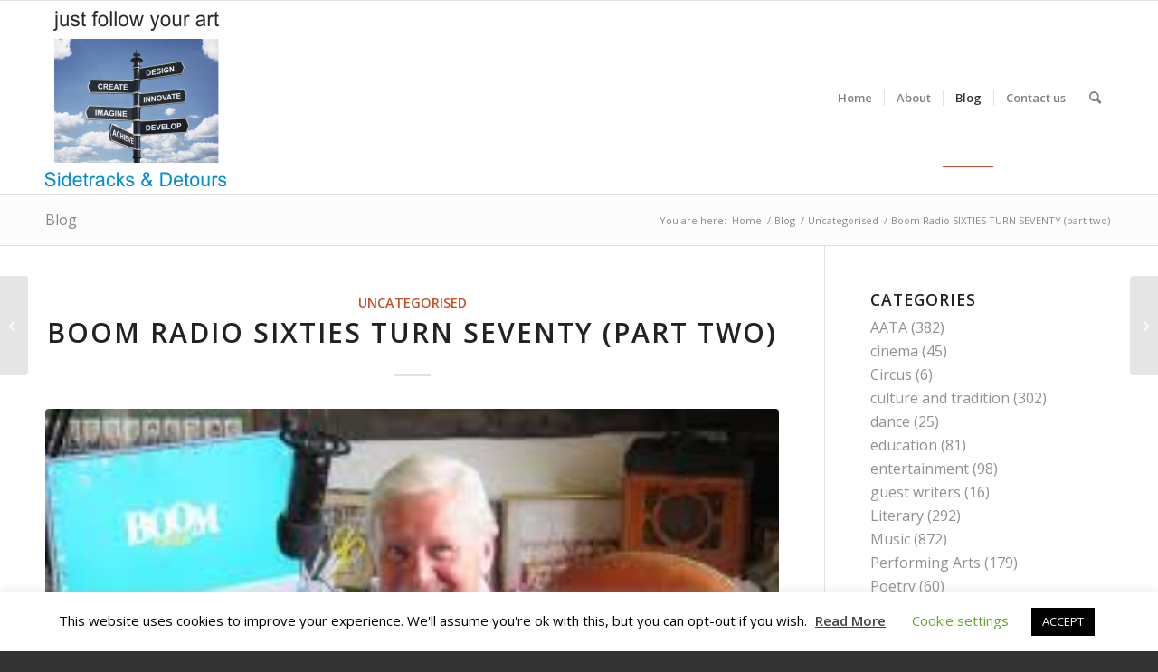

--- FILE ---
content_type: text/html; charset=UTF-8
request_url: https://aata.dev/index.php/2022/08/15/boom-radio-sixties-turn-seventy-part-two/
body_size: 27664
content:
<!DOCTYPE html>
<html lang="en-GB" class="html_stretched responsive av-preloader-disabled  html_header_top html_logo_left html_main_nav_header html_menu_right html_custom html_header_sticky html_header_shrinking_disabled html_mobile_menu_phone html_header_searchicon html_content_align_center html_header_unstick_top_disabled html_header_stretch_disabled html_elegant-blog html_av-overlay-side html_av-overlay-side-classic html_av-submenu-noclone html_entry_id_11202 av-cookies-no-cookie-consent av-default-lightbox av-no-preview html_text_menu_active av-mobile-menu-switch-default">
<head>
<meta charset="UTF-8" />
<meta name="robots" content="index, follow" />


<!-- mobile setting -->
<meta name="viewport" content="width=device-width, initial-scale=1">

<!-- Scripts/CSS and wp_head hook -->
<title>Boom Radio SIXTIES TURN SEVENTY (part two) &#8211; All Across the Arts</title>
<meta name='robots' content='max-image-preview:large' />
	<style>img:is([sizes="auto" i], [sizes^="auto," i]) { contain-intrinsic-size: 3000px 1500px }</style>
	<link rel="alternate" type="application/rss+xml" title="All Across the Arts &raquo; Feed" href="https://aata.dev/index.php/feed/" />
<link rel="alternate" type="application/rss+xml" title="All Across the Arts &raquo; Comments Feed" href="https://aata.dev/index.php/comments/feed/" />
<link rel="alternate" type="application/rss+xml" title="All Across the Arts &raquo; Boom Radio SIXTIES TURN SEVENTY (part two) Comments Feed" href="https://aata.dev/index.php/2022/08/15/boom-radio-sixties-turn-seventy-part-two/feed/" />

<!-- google webfont font replacement -->

			<script type='text/javascript'>

				(function() {

					/*	check if webfonts are disabled by user setting via cookie - or user must opt in.	*/
					var html = document.getElementsByTagName('html')[0];
					var cookie_check = html.className.indexOf('av-cookies-needs-opt-in') >= 0 || html.className.indexOf('av-cookies-can-opt-out') >= 0;
					var allow_continue = true;
					var silent_accept_cookie = html.className.indexOf('av-cookies-user-silent-accept') >= 0;

					if( cookie_check && ! silent_accept_cookie )
					{
						if( ! document.cookie.match(/aviaCookieConsent/) || html.className.indexOf('av-cookies-session-refused') >= 0 )
						{
							allow_continue = false;
						}
						else
						{
							if( ! document.cookie.match(/aviaPrivacyRefuseCookiesHideBar/) )
							{
								allow_continue = false;
							}
							else if( ! document.cookie.match(/aviaPrivacyEssentialCookiesEnabled/) )
							{
								allow_continue = false;
							}
							else if( document.cookie.match(/aviaPrivacyGoogleWebfontsDisabled/) )
							{
								allow_continue = false;
							}
						}
					}

					if( allow_continue )
					{
						var f = document.createElement('link');

						f.type 	= 'text/css';
						f.rel 	= 'stylesheet';
						f.href 	= '//fonts.googleapis.com/css?family=Open+Sans:400,600&display=auto';
						f.id 	= 'avia-google-webfont';

						document.getElementsByTagName('head')[0].appendChild(f);
					}
				})();

			</script>
			<script type="text/javascript">
/* <![CDATA[ */
window._wpemojiSettings = {"baseUrl":"https:\/\/s.w.org\/images\/core\/emoji\/15.0.3\/72x72\/","ext":".png","svgUrl":"https:\/\/s.w.org\/images\/core\/emoji\/15.0.3\/svg\/","svgExt":".svg","source":{"concatemoji":"https:\/\/aata.dev\/wp-includes\/js\/wp-emoji-release.min.js?ver=6.7.4"}};
/*! This file is auto-generated */
!function(i,n){var o,s,e;function c(e){try{var t={supportTests:e,timestamp:(new Date).valueOf()};sessionStorage.setItem(o,JSON.stringify(t))}catch(e){}}function p(e,t,n){e.clearRect(0,0,e.canvas.width,e.canvas.height),e.fillText(t,0,0);var t=new Uint32Array(e.getImageData(0,0,e.canvas.width,e.canvas.height).data),r=(e.clearRect(0,0,e.canvas.width,e.canvas.height),e.fillText(n,0,0),new Uint32Array(e.getImageData(0,0,e.canvas.width,e.canvas.height).data));return t.every(function(e,t){return e===r[t]})}function u(e,t,n){switch(t){case"flag":return n(e,"\ud83c\udff3\ufe0f\u200d\u26a7\ufe0f","\ud83c\udff3\ufe0f\u200b\u26a7\ufe0f")?!1:!n(e,"\ud83c\uddfa\ud83c\uddf3","\ud83c\uddfa\u200b\ud83c\uddf3")&&!n(e,"\ud83c\udff4\udb40\udc67\udb40\udc62\udb40\udc65\udb40\udc6e\udb40\udc67\udb40\udc7f","\ud83c\udff4\u200b\udb40\udc67\u200b\udb40\udc62\u200b\udb40\udc65\u200b\udb40\udc6e\u200b\udb40\udc67\u200b\udb40\udc7f");case"emoji":return!n(e,"\ud83d\udc26\u200d\u2b1b","\ud83d\udc26\u200b\u2b1b")}return!1}function f(e,t,n){var r="undefined"!=typeof WorkerGlobalScope&&self instanceof WorkerGlobalScope?new OffscreenCanvas(300,150):i.createElement("canvas"),a=r.getContext("2d",{willReadFrequently:!0}),o=(a.textBaseline="top",a.font="600 32px Arial",{});return e.forEach(function(e){o[e]=t(a,e,n)}),o}function t(e){var t=i.createElement("script");t.src=e,t.defer=!0,i.head.appendChild(t)}"undefined"!=typeof Promise&&(o="wpEmojiSettingsSupports",s=["flag","emoji"],n.supports={everything:!0,everythingExceptFlag:!0},e=new Promise(function(e){i.addEventListener("DOMContentLoaded",e,{once:!0})}),new Promise(function(t){var n=function(){try{var e=JSON.parse(sessionStorage.getItem(o));if("object"==typeof e&&"number"==typeof e.timestamp&&(new Date).valueOf()<e.timestamp+604800&&"object"==typeof e.supportTests)return e.supportTests}catch(e){}return null}();if(!n){if("undefined"!=typeof Worker&&"undefined"!=typeof OffscreenCanvas&&"undefined"!=typeof URL&&URL.createObjectURL&&"undefined"!=typeof Blob)try{var e="postMessage("+f.toString()+"("+[JSON.stringify(s),u.toString(),p.toString()].join(",")+"));",r=new Blob([e],{type:"text/javascript"}),a=new Worker(URL.createObjectURL(r),{name:"wpTestEmojiSupports"});return void(a.onmessage=function(e){c(n=e.data),a.terminate(),t(n)})}catch(e){}c(n=f(s,u,p))}t(n)}).then(function(e){for(var t in e)n.supports[t]=e[t],n.supports.everything=n.supports.everything&&n.supports[t],"flag"!==t&&(n.supports.everythingExceptFlag=n.supports.everythingExceptFlag&&n.supports[t]);n.supports.everythingExceptFlag=n.supports.everythingExceptFlag&&!n.supports.flag,n.DOMReady=!1,n.readyCallback=function(){n.DOMReady=!0}}).then(function(){return e}).then(function(){var e;n.supports.everything||(n.readyCallback(),(e=n.source||{}).concatemoji?t(e.concatemoji):e.wpemoji&&e.twemoji&&(t(e.twemoji),t(e.wpemoji)))}))}((window,document),window._wpemojiSettings);
/* ]]> */
</script>

<link rel='stylesheet' id='formidable-css' href='https://aata.dev/wp-content/plugins/formidable/css/formidableforms.css?ver=4252307' type='text/css' media='all' />
<link rel='stylesheet' id='avia-grid-css' href='https://aata.dev/wp-content/themes/enfold/css/grid.css?ver=4.9.2.3' type='text/css' media='all' />
<link rel='stylesheet' id='avia-base-css' href='https://aata.dev/wp-content/themes/enfold/css/base.css?ver=4.9.2.3' type='text/css' media='all' />
<link rel='stylesheet' id='avia-layout-css' href='https://aata.dev/wp-content/themes/enfold/css/layout.css?ver=4.9.2.3' type='text/css' media='all' />
<link rel='stylesheet' id='avia-module-audioplayer-css' href='https://aata.dev/wp-content/themes/enfold/config-templatebuilder/avia-shortcodes/audio-player/audio-player.css?ver=6.7.4' type='text/css' media='all' />
<link rel='stylesheet' id='avia-module-blog-css' href='https://aata.dev/wp-content/themes/enfold/config-templatebuilder/avia-shortcodes/blog/blog.css?ver=6.7.4' type='text/css' media='all' />
<link rel='stylesheet' id='avia-module-postslider-css' href='https://aata.dev/wp-content/themes/enfold/config-templatebuilder/avia-shortcodes/postslider/postslider.css?ver=6.7.4' type='text/css' media='all' />
<link rel='stylesheet' id='avia-module-button-css' href='https://aata.dev/wp-content/themes/enfold/config-templatebuilder/avia-shortcodes/buttons/buttons.css?ver=6.7.4' type='text/css' media='all' />
<link rel='stylesheet' id='avia-module-comments-css' href='https://aata.dev/wp-content/themes/enfold/config-templatebuilder/avia-shortcodes/comments/comments.css?ver=6.7.4' type='text/css' media='all' />
<link rel='stylesheet' id='avia-module-gallery-css' href='https://aata.dev/wp-content/themes/enfold/config-templatebuilder/avia-shortcodes/gallery/gallery.css?ver=6.7.4' type='text/css' media='all' />
<link rel='stylesheet' id='avia-module-gridrow-css' href='https://aata.dev/wp-content/themes/enfold/config-templatebuilder/avia-shortcodes/grid_row/grid_row.css?ver=6.7.4' type='text/css' media='all' />
<link rel='stylesheet' id='avia-module-heading-css' href='https://aata.dev/wp-content/themes/enfold/config-templatebuilder/avia-shortcodes/heading/heading.css?ver=6.7.4' type='text/css' media='all' />
<link rel='stylesheet' id='avia-module-hr-css' href='https://aata.dev/wp-content/themes/enfold/config-templatebuilder/avia-shortcodes/hr/hr.css?ver=6.7.4' type='text/css' media='all' />
<link rel='stylesheet' id='avia-module-image-css' href='https://aata.dev/wp-content/themes/enfold/config-templatebuilder/avia-shortcodes/image/image.css?ver=6.7.4' type='text/css' media='all' />
<link rel='stylesheet' id='avia-module-contact-css' href='https://aata.dev/wp-content/themes/enfold/config-templatebuilder/avia-shortcodes/contact/contact.css?ver=6.7.4' type='text/css' media='all' />
<link rel='stylesheet' id='avia-module-masonry-css' href='https://aata.dev/wp-content/themes/enfold/config-templatebuilder/avia-shortcodes/masonry_entries/masonry_entries.css?ver=6.7.4' type='text/css' media='all' />
<link rel='stylesheet' id='avia-siteloader-css' href='https://aata.dev/wp-content/themes/enfold/css/avia-snippet-site-preloader.css?ver=6.7.4' type='text/css' media='all' />
<link rel='stylesheet' id='avia-module-social-css' href='https://aata.dev/wp-content/themes/enfold/config-templatebuilder/avia-shortcodes/social_share/social_share.css?ver=6.7.4' type='text/css' media='all' />
<link rel='stylesheet' id='avia-module-tabs-css' href='https://aata.dev/wp-content/themes/enfold/config-templatebuilder/avia-shortcodes/tabs/tabs.css?ver=6.7.4' type='text/css' media='all' />
<link rel='stylesheet' id='avia-module-video-css' href='https://aata.dev/wp-content/themes/enfold/config-templatebuilder/avia-shortcodes/video/video.css?ver=6.7.4' type='text/css' media='all' />
<style id='wp-emoji-styles-inline-css' type='text/css'>

	img.wp-smiley, img.emoji {
		display: inline !important;
		border: none !important;
		box-shadow: none !important;
		height: 1em !important;
		width: 1em !important;
		margin: 0 0.07em !important;
		vertical-align: -0.1em !important;
		background: none !important;
		padding: 0 !important;
	}
</style>
<link rel='stylesheet' id='wp-block-library-css' href='https://aata.dev/wp-includes/css/dist/block-library/style.min.css?ver=6.7.4' type='text/css' media='all' />
<style id='classic-theme-styles-inline-css' type='text/css'>
/*! This file is auto-generated */
.wp-block-button__link{color:#fff;background-color:#32373c;border-radius:9999px;box-shadow:none;text-decoration:none;padding:calc(.667em + 2px) calc(1.333em + 2px);font-size:1.125em}.wp-block-file__button{background:#32373c;color:#fff;text-decoration:none}
</style>
<style id='global-styles-inline-css' type='text/css'>
:root{--wp--preset--aspect-ratio--square: 1;--wp--preset--aspect-ratio--4-3: 4/3;--wp--preset--aspect-ratio--3-4: 3/4;--wp--preset--aspect-ratio--3-2: 3/2;--wp--preset--aspect-ratio--2-3: 2/3;--wp--preset--aspect-ratio--16-9: 16/9;--wp--preset--aspect-ratio--9-16: 9/16;--wp--preset--color--black: #000000;--wp--preset--color--cyan-bluish-gray: #abb8c3;--wp--preset--color--white: #ffffff;--wp--preset--color--pale-pink: #f78da7;--wp--preset--color--vivid-red: #cf2e2e;--wp--preset--color--luminous-vivid-orange: #ff6900;--wp--preset--color--luminous-vivid-amber: #fcb900;--wp--preset--color--light-green-cyan: #7bdcb5;--wp--preset--color--vivid-green-cyan: #00d084;--wp--preset--color--pale-cyan-blue: #8ed1fc;--wp--preset--color--vivid-cyan-blue: #0693e3;--wp--preset--color--vivid-purple: #9b51e0;--wp--preset--gradient--vivid-cyan-blue-to-vivid-purple: linear-gradient(135deg,rgba(6,147,227,1) 0%,rgb(155,81,224) 100%);--wp--preset--gradient--light-green-cyan-to-vivid-green-cyan: linear-gradient(135deg,rgb(122,220,180) 0%,rgb(0,208,130) 100%);--wp--preset--gradient--luminous-vivid-amber-to-luminous-vivid-orange: linear-gradient(135deg,rgba(252,185,0,1) 0%,rgba(255,105,0,1) 100%);--wp--preset--gradient--luminous-vivid-orange-to-vivid-red: linear-gradient(135deg,rgba(255,105,0,1) 0%,rgb(207,46,46) 100%);--wp--preset--gradient--very-light-gray-to-cyan-bluish-gray: linear-gradient(135deg,rgb(238,238,238) 0%,rgb(169,184,195) 100%);--wp--preset--gradient--cool-to-warm-spectrum: linear-gradient(135deg,rgb(74,234,220) 0%,rgb(151,120,209) 20%,rgb(207,42,186) 40%,rgb(238,44,130) 60%,rgb(251,105,98) 80%,rgb(254,248,76) 100%);--wp--preset--gradient--blush-light-purple: linear-gradient(135deg,rgb(255,206,236) 0%,rgb(152,150,240) 100%);--wp--preset--gradient--blush-bordeaux: linear-gradient(135deg,rgb(254,205,165) 0%,rgb(254,45,45) 50%,rgb(107,0,62) 100%);--wp--preset--gradient--luminous-dusk: linear-gradient(135deg,rgb(255,203,112) 0%,rgb(199,81,192) 50%,rgb(65,88,208) 100%);--wp--preset--gradient--pale-ocean: linear-gradient(135deg,rgb(255,245,203) 0%,rgb(182,227,212) 50%,rgb(51,167,181) 100%);--wp--preset--gradient--electric-grass: linear-gradient(135deg,rgb(202,248,128) 0%,rgb(113,206,126) 100%);--wp--preset--gradient--midnight: linear-gradient(135deg,rgb(2,3,129) 0%,rgb(40,116,252) 100%);--wp--preset--font-size--small: 13px;--wp--preset--font-size--medium: 20px;--wp--preset--font-size--large: 36px;--wp--preset--font-size--x-large: 42px;--wp--preset--spacing--20: 0.44rem;--wp--preset--spacing--30: 0.67rem;--wp--preset--spacing--40: 1rem;--wp--preset--spacing--50: 1.5rem;--wp--preset--spacing--60: 2.25rem;--wp--preset--spacing--70: 3.38rem;--wp--preset--spacing--80: 5.06rem;--wp--preset--shadow--natural: 6px 6px 9px rgba(0, 0, 0, 0.2);--wp--preset--shadow--deep: 12px 12px 50px rgba(0, 0, 0, 0.4);--wp--preset--shadow--sharp: 6px 6px 0px rgba(0, 0, 0, 0.2);--wp--preset--shadow--outlined: 6px 6px 0px -3px rgba(255, 255, 255, 1), 6px 6px rgba(0, 0, 0, 1);--wp--preset--shadow--crisp: 6px 6px 0px rgba(0, 0, 0, 1);}:where(.is-layout-flex){gap: 0.5em;}:where(.is-layout-grid){gap: 0.5em;}body .is-layout-flex{display: flex;}.is-layout-flex{flex-wrap: wrap;align-items: center;}.is-layout-flex > :is(*, div){margin: 0;}body .is-layout-grid{display: grid;}.is-layout-grid > :is(*, div){margin: 0;}:where(.wp-block-columns.is-layout-flex){gap: 2em;}:where(.wp-block-columns.is-layout-grid){gap: 2em;}:where(.wp-block-post-template.is-layout-flex){gap: 1.25em;}:where(.wp-block-post-template.is-layout-grid){gap: 1.25em;}.has-black-color{color: var(--wp--preset--color--black) !important;}.has-cyan-bluish-gray-color{color: var(--wp--preset--color--cyan-bluish-gray) !important;}.has-white-color{color: var(--wp--preset--color--white) !important;}.has-pale-pink-color{color: var(--wp--preset--color--pale-pink) !important;}.has-vivid-red-color{color: var(--wp--preset--color--vivid-red) !important;}.has-luminous-vivid-orange-color{color: var(--wp--preset--color--luminous-vivid-orange) !important;}.has-luminous-vivid-amber-color{color: var(--wp--preset--color--luminous-vivid-amber) !important;}.has-light-green-cyan-color{color: var(--wp--preset--color--light-green-cyan) !important;}.has-vivid-green-cyan-color{color: var(--wp--preset--color--vivid-green-cyan) !important;}.has-pale-cyan-blue-color{color: var(--wp--preset--color--pale-cyan-blue) !important;}.has-vivid-cyan-blue-color{color: var(--wp--preset--color--vivid-cyan-blue) !important;}.has-vivid-purple-color{color: var(--wp--preset--color--vivid-purple) !important;}.has-black-background-color{background-color: var(--wp--preset--color--black) !important;}.has-cyan-bluish-gray-background-color{background-color: var(--wp--preset--color--cyan-bluish-gray) !important;}.has-white-background-color{background-color: var(--wp--preset--color--white) !important;}.has-pale-pink-background-color{background-color: var(--wp--preset--color--pale-pink) !important;}.has-vivid-red-background-color{background-color: var(--wp--preset--color--vivid-red) !important;}.has-luminous-vivid-orange-background-color{background-color: var(--wp--preset--color--luminous-vivid-orange) !important;}.has-luminous-vivid-amber-background-color{background-color: var(--wp--preset--color--luminous-vivid-amber) !important;}.has-light-green-cyan-background-color{background-color: var(--wp--preset--color--light-green-cyan) !important;}.has-vivid-green-cyan-background-color{background-color: var(--wp--preset--color--vivid-green-cyan) !important;}.has-pale-cyan-blue-background-color{background-color: var(--wp--preset--color--pale-cyan-blue) !important;}.has-vivid-cyan-blue-background-color{background-color: var(--wp--preset--color--vivid-cyan-blue) !important;}.has-vivid-purple-background-color{background-color: var(--wp--preset--color--vivid-purple) !important;}.has-black-border-color{border-color: var(--wp--preset--color--black) !important;}.has-cyan-bluish-gray-border-color{border-color: var(--wp--preset--color--cyan-bluish-gray) !important;}.has-white-border-color{border-color: var(--wp--preset--color--white) !important;}.has-pale-pink-border-color{border-color: var(--wp--preset--color--pale-pink) !important;}.has-vivid-red-border-color{border-color: var(--wp--preset--color--vivid-red) !important;}.has-luminous-vivid-orange-border-color{border-color: var(--wp--preset--color--luminous-vivid-orange) !important;}.has-luminous-vivid-amber-border-color{border-color: var(--wp--preset--color--luminous-vivid-amber) !important;}.has-light-green-cyan-border-color{border-color: var(--wp--preset--color--light-green-cyan) !important;}.has-vivid-green-cyan-border-color{border-color: var(--wp--preset--color--vivid-green-cyan) !important;}.has-pale-cyan-blue-border-color{border-color: var(--wp--preset--color--pale-cyan-blue) !important;}.has-vivid-cyan-blue-border-color{border-color: var(--wp--preset--color--vivid-cyan-blue) !important;}.has-vivid-purple-border-color{border-color: var(--wp--preset--color--vivid-purple) !important;}.has-vivid-cyan-blue-to-vivid-purple-gradient-background{background: var(--wp--preset--gradient--vivid-cyan-blue-to-vivid-purple) !important;}.has-light-green-cyan-to-vivid-green-cyan-gradient-background{background: var(--wp--preset--gradient--light-green-cyan-to-vivid-green-cyan) !important;}.has-luminous-vivid-amber-to-luminous-vivid-orange-gradient-background{background: var(--wp--preset--gradient--luminous-vivid-amber-to-luminous-vivid-orange) !important;}.has-luminous-vivid-orange-to-vivid-red-gradient-background{background: var(--wp--preset--gradient--luminous-vivid-orange-to-vivid-red) !important;}.has-very-light-gray-to-cyan-bluish-gray-gradient-background{background: var(--wp--preset--gradient--very-light-gray-to-cyan-bluish-gray) !important;}.has-cool-to-warm-spectrum-gradient-background{background: var(--wp--preset--gradient--cool-to-warm-spectrum) !important;}.has-blush-light-purple-gradient-background{background: var(--wp--preset--gradient--blush-light-purple) !important;}.has-blush-bordeaux-gradient-background{background: var(--wp--preset--gradient--blush-bordeaux) !important;}.has-luminous-dusk-gradient-background{background: var(--wp--preset--gradient--luminous-dusk) !important;}.has-pale-ocean-gradient-background{background: var(--wp--preset--gradient--pale-ocean) !important;}.has-electric-grass-gradient-background{background: var(--wp--preset--gradient--electric-grass) !important;}.has-midnight-gradient-background{background: var(--wp--preset--gradient--midnight) !important;}.has-small-font-size{font-size: var(--wp--preset--font-size--small) !important;}.has-medium-font-size{font-size: var(--wp--preset--font-size--medium) !important;}.has-large-font-size{font-size: var(--wp--preset--font-size--large) !important;}.has-x-large-font-size{font-size: var(--wp--preset--font-size--x-large) !important;}
:where(.wp-block-post-template.is-layout-flex){gap: 1.25em;}:where(.wp-block-post-template.is-layout-grid){gap: 1.25em;}
:where(.wp-block-columns.is-layout-flex){gap: 2em;}:where(.wp-block-columns.is-layout-grid){gap: 2em;}
:root :where(.wp-block-pullquote){font-size: 1.5em;line-height: 1.6;}
</style>
<link rel='stylesheet' id='cookie-law-info-css' href='https://aata.dev/wp-content/plugins/cookie-law-info/legacy/public/css/cookie-law-info-public.css?ver=3.2.10' type='text/css' media='all' />
<link rel='stylesheet' id='cookie-law-info-gdpr-css' href='https://aata.dev/wp-content/plugins/cookie-law-info/legacy/public/css/cookie-law-info-gdpr.css?ver=3.2.10' type='text/css' media='all' />
<link rel='stylesheet' id='avia-scs-css' href='https://aata.dev/wp-content/themes/enfold/css/shortcodes.css?ver=4.9.2.3' type='text/css' media='all' />
<link rel='stylesheet' id='avia-popup-css-css' href='https://aata.dev/wp-content/themes/enfold/js/aviapopup/magnific-popup.css?ver=4.9.2.3' type='text/css' media='screen' />
<link rel='stylesheet' id='avia-lightbox-css' href='https://aata.dev/wp-content/themes/enfold/css/avia-snippet-lightbox.css?ver=4.9.2.3' type='text/css' media='screen' />
<link rel='stylesheet' id='avia-widget-css-css' href='https://aata.dev/wp-content/themes/enfold/css/avia-snippet-widget.css?ver=4.9.2.3' type='text/css' media='screen' />
<link rel='stylesheet' id='avia-dynamic-css' href='https://aata.dev/wp-content/uploads/dynamic_avia/aata_theme.css?ver=647b48d08f593' type='text/css' media='all' />
<link rel='stylesheet' id='avia-custom-css' href='https://aata.dev/wp-content/themes/enfold/css/custom.css?ver=4.9.2.3' type='text/css' media='all' />
<link rel='stylesheet' id='avia-style-css' href='https://aata.dev/wp-content/themes/aata/style.css?ver=4.9.2.3' type='text/css' media='all' />
<script type="text/javascript" src="https://aata.dev/wp-includes/js/jquery/jquery.min.js?ver=3.7.1" id="jquery-core-js"></script>
<script type="text/javascript" src="https://aata.dev/wp-includes/js/jquery/jquery-migrate.min.js?ver=3.4.1" id="jquery-migrate-js"></script>
<script type="text/javascript" id="cookie-law-info-js-extra">
/* <![CDATA[ */
var Cli_Data = {"nn_cookie_ids":[],"cookielist":[],"non_necessary_cookies":[],"ccpaEnabled":"","ccpaRegionBased":"","ccpaBarEnabled":"","strictlyEnabled":["necessary","obligatoire"],"ccpaType":"gdpr","js_blocking":"","custom_integration":"","triggerDomRefresh":"","secure_cookies":""};
var cli_cookiebar_settings = {"animate_speed_hide":"500","animate_speed_show":"500","background":"#FFF","border":"#b1a6a6c2","border_on":"","button_1_button_colour":"#000","button_1_button_hover":"#000000","button_1_link_colour":"#fff","button_1_as_button":"1","button_1_new_win":"","button_2_button_colour":"#333","button_2_button_hover":"#292929","button_2_link_colour":"#444","button_2_as_button":"","button_2_hidebar":"","button_3_button_colour":"#000","button_3_button_hover":"#000000","button_3_link_colour":"#fff","button_3_as_button":"1","button_3_new_win":"","button_4_button_colour":"#000","button_4_button_hover":"#000000","button_4_link_colour":"#62a329","button_4_as_button":"","button_7_button_colour":"#61a229","button_7_button_hover":"#4e8221","button_7_link_colour":"#fff","button_7_as_button":"1","button_7_new_win":"","font_family":"inherit","header_fix":"","notify_animate_hide":"1","notify_animate_show":"","notify_div_id":"#cookie-law-info-bar","notify_position_horizontal":"right","notify_position_vertical":"bottom","scroll_close":"","scroll_close_reload":"","accept_close_reload":"","reject_close_reload":"","showagain_tab":"1","showagain_background":"#fff","showagain_border":"#000","showagain_div_id":"#cookie-law-info-again","showagain_x_position":"100px","text":"#000","show_once_yn":"","show_once":"10000","logging_on":"","as_popup":"","popup_overlay":"1","bar_heading_text":"","cookie_bar_as":"banner","popup_showagain_position":"bottom-right","widget_position":"left"};
var log_object = {"ajax_url":"https:\/\/aata.dev\/wp-admin\/admin-ajax.php"};
/* ]]> */
</script>
<script type="text/javascript" src="https://aata.dev/wp-content/plugins/cookie-law-info/legacy/public/js/cookie-law-info-public.js?ver=3.2.10" id="cookie-law-info-js"></script>
<link rel="https://api.w.org/" href="https://aata.dev/index.php/wp-json/" /><link rel="alternate" title="JSON" type="application/json" href="https://aata.dev/index.php/wp-json/wp/v2/posts/11202" /><link rel="EditURI" type="application/rsd+xml" title="RSD" href="https://aata.dev/xmlrpc.php?rsd" />
<meta name="generator" content="WordPress 6.7.4" />
<link rel="canonical" href="https://aata.dev/index.php/2022/08/15/boom-radio-sixties-turn-seventy-part-two/" />
<link rel='shortlink' href='https://aata.dev/?p=11202' />
<link rel="alternate" title="oEmbed (JSON)" type="application/json+oembed" href="https://aata.dev/index.php/wp-json/oembed/1.0/embed?url=https%3A%2F%2Faata.dev%2Findex.php%2F2022%2F08%2F15%2Fboom-radio-sixties-turn-seventy-part-two%2F" />
<link rel="alternate" title="oEmbed (XML)" type="text/xml+oembed" href="https://aata.dev/index.php/wp-json/oembed/1.0/embed?url=https%3A%2F%2Faata.dev%2Findex.php%2F2022%2F08%2F15%2Fboom-radio-sixties-turn-seventy-part-two%2F&#038;format=xml" />
<script>document.documentElement.className += " js";</script>
<link rel="profile" href="http://gmpg.org/xfn/11" />
<link rel="alternate" type="application/rss+xml" title="All Across the Arts RSS2 Feed" href="https://aata.dev/index.php/feed/" />
<link rel="pingback" href="https://aata.dev/xmlrpc.php" />

<style type='text/css' media='screen'>
 #top #header_main > .container, #top #header_main > .container .main_menu  .av-main-nav > li > a, #top #header_main #menu-item-shop .cart_dropdown_link{ height:214px; line-height: 214px; }
 .html_top_nav_header .av-logo-container{ height:214px;  }
 .html_header_top.html_header_sticky #top #wrap_all #main{ padding-top:214px; } 
</style>
<!--[if lt IE 9]><script src="https://aata.dev/wp-content/themes/enfold/js/html5shiv.js"></script><![endif]-->


<!-- To speed up the rendering and to display the site as fast as possible to the user we include some styles and scripts for above the fold content inline -->
<script type="text/javascript">'use strict';var avia_is_mobile=!1;if(/Android|webOS|iPhone|iPad|iPod|BlackBerry|IEMobile|Opera Mini/i.test(navigator.userAgent)&&'ontouchstart' in document.documentElement){avia_is_mobile=!0;document.documentElement.className+=' avia_mobile '}
else{document.documentElement.className+=' avia_desktop '};document.documentElement.className+=' js_active ';(function(){var e=['-webkit-','-moz-','-ms-',''],n='';for(var t in e){if(e[t]+'transform' in document.documentElement.style){document.documentElement.className+=' avia_transform ';n=e[t]+'transform'};if(e[t]+'perspective' in document.documentElement.style){document.documentElement.className+=' avia_transform3d '}};if(typeof document.getElementsByClassName=='function'&&typeof document.documentElement.getBoundingClientRect=='function'&&avia_is_mobile==!1){if(n&&window.innerHeight>0){setTimeout(function(){var e=0,o={},a=0,t=document.getElementsByClassName('av-parallax'),i=window.pageYOffset||document.documentElement.scrollTop;for(e=0;e<t.length;e++){t[e].style.top='0px';o=t[e].getBoundingClientRect();a=Math.ceil((window.innerHeight+i-o.top)*0.3);t[e].style[n]='translate(0px, '+a+'px)';t[e].style.top='auto';t[e].className+=' enabled-parallax '}},50)}}})();</script><style type='text/css'>
@font-face {font-family: 'entypo-fontello'; font-weight: normal; font-style: normal; font-display: auto;
src: url('https://aata.dev/wp-content/themes/enfold/config-templatebuilder/avia-template-builder/assets/fonts/entypo-fontello.woff2') format('woff2'),
url('https://aata.dev/wp-content/themes/enfold/config-templatebuilder/avia-template-builder/assets/fonts/entypo-fontello.woff') format('woff'),
url('https://aata.dev/wp-content/themes/enfold/config-templatebuilder/avia-template-builder/assets/fonts/entypo-fontello.ttf') format('truetype'),
url('https://aata.dev/wp-content/themes/enfold/config-templatebuilder/avia-template-builder/assets/fonts/entypo-fontello.svg#entypo-fontello') format('svg'),
url('https://aata.dev/wp-content/themes/enfold/config-templatebuilder/avia-template-builder/assets/fonts/entypo-fontello.eot'),
url('https://aata.dev/wp-content/themes/enfold/config-templatebuilder/avia-template-builder/assets/fonts/entypo-fontello.eot?#iefix') format('embedded-opentype');
} #top .avia-font-entypo-fontello, body .avia-font-entypo-fontello, html body [data-av_iconfont='entypo-fontello']:before{ font-family: 'entypo-fontello'; }
</style>

<!--
Debugging Info for Theme support: 

Theme: Enfold
Version: 4.9.2.3
Installed: enfold
AviaFramework Version: 5.0
AviaBuilder Version: 4.8
aviaElementManager Version: 1.0.1
- - - - - - - - - - -
ChildTheme: AATA Theme
ChildTheme Version: 1.0
ChildTheme Installed: enfold

ML:5096-PU:33-PLA:8
WP:6.7.4
Compress: CSS:disabled - JS:all theme files
Updates: disabled
PLAu:8
-->
</head>

<body id="top" class="post-template-default single single-post postid-11202 single-format-standard stretched rtl_columns av-curtain-numeric open_sans  avia-responsive-images-support" itemscope="itemscope" itemtype="https://schema.org/WebPage" >

	
	<div id='wrap_all'>

	
<header id='header' class='all_colors header_color light_bg_color  av_header_top av_logo_left av_main_nav_header av_menu_right av_custom av_header_sticky av_header_shrinking_disabled av_header_stretch_disabled av_mobile_menu_phone av_header_searchicon av_header_unstick_top_disabled av_seperator_small_border av_bottom_nav_disabled '  role="banner" itemscope="itemscope" itemtype="https://schema.org/WPHeader" >

		<div  id='header_main' class='container_wrap container_wrap_logo'>

        <div class='container av-logo-container'><div class='inner-container'><span class='logo avia-standard-logo'><a href='https://aata.dev/' class=''><img src="https://aata.dev/wp-content/uploads/2020/04/newlogo.png" srcset="https://aata.dev/wp-content/uploads/2020/04/newlogo.png 200w, https://aata.dev/wp-content/uploads/2020/04/newlogo-36x36.png 36w" sizes="(max-width: 200px) 100vw, 200px" height="100" width="300" alt='All Across the Arts' title='newlogo' /></a></span><nav class='main_menu' data-selectname='Select a page'  role="navigation" itemscope="itemscope" itemtype="https://schema.org/SiteNavigationElement" ><div class="avia-menu av-main-nav-wrap"><ul role="menu" class="menu av-main-nav" id="avia-menu"><li role="menuitem" id="menu-item-67" class="menu-item menu-item-type-post_type menu-item-object-page menu-item-home menu-item-top-level menu-item-top-level-1"><a href="https://aata.dev/" itemprop="url" tabindex="0"><span class="avia-bullet"></span><span class="avia-menu-text">Home</span><span class="avia-menu-fx"><span class="avia-arrow-wrap"><span class="avia-arrow"></span></span></span></a></li>
<li role="menuitem" id="menu-item-51" class="menu-item menu-item-type-post_type menu-item-object-page menu-item-top-level menu-item-top-level-2"><a href="https://aata.dev/index.php/about/" itemprop="url" tabindex="0"><span class="avia-bullet"></span><span class="avia-menu-text">About</span><span class="avia-menu-fx"><span class="avia-arrow-wrap"><span class="avia-arrow"></span></span></span></a></li>
<li role="menuitem" id="menu-item-68" class="menu-item menu-item-type-post_type menu-item-object-page current_page_parent menu-item-top-level menu-item-top-level-3 current-menu-item"><a href="https://aata.dev/index.php/blog/" itemprop="url" tabindex="0"><span class="avia-bullet"></span><span class="avia-menu-text">Blog</span><span class="avia-menu-fx"><span class="avia-arrow-wrap"><span class="avia-arrow"></span></span></span></a></li>
<li role="menuitem" id="menu-item-124" class="menu-item menu-item-type-post_type menu-item-object-page menu-item-top-level menu-item-top-level-4"><a href="https://aata.dev/index.php/contact-us/" itemprop="url" tabindex="0"><span class="avia-bullet"></span><span class="avia-menu-text">Contact us</span><span class="avia-menu-fx"><span class="avia-arrow-wrap"><span class="avia-arrow"></span></span></span></a></li>
<li id="menu-item-search" class="noMobile menu-item menu-item-search-dropdown menu-item-avia-special" role="menuitem"><a aria-label="Search" href="?s=" rel="nofollow" data-avia-search-tooltip="

&lt;form role=&quot;search&quot; action=&quot;https://aata.dev/&quot; id=&quot;searchform&quot; method=&quot;get&quot; class=&quot;&quot;&gt;
	&lt;div&gt;
		&lt;input type=&quot;submit&quot; value=&quot;&quot; id=&quot;searchsubmit&quot; class=&quot;button avia-font-entypo-fontello&quot; /&gt;
		&lt;input type=&quot;text&quot; id=&quot;s&quot; name=&quot;s&quot; value=&quot;&quot; placeholder='Search' /&gt;
			&lt;/div&gt;
&lt;/form&gt;
" aria-hidden='false' data-av_icon='' data-av_iconfont='entypo-fontello'><span class="avia_hidden_link_text">Search</span></a></li><li class="av-burger-menu-main menu-item-avia-special ">
	        			<a href="#" aria-label="Menu" aria-hidden="false">
							<span class="av-hamburger av-hamburger--spin av-js-hamburger">
								<span class="av-hamburger-box">
						          <span class="av-hamburger-inner"></span>
						          <strong>Menu</strong>
								</span>
							</span>
							<span class="avia_hidden_link_text">Menu</span>
						</a>
	        		   </li></ul></div></nav></div> </div> 
		<!-- end container_wrap-->
		</div>
		<div class='header_bg'></div>

<!-- end header -->
</header>

	<div id='main' class='all_colors' data-scroll-offset='214'>

	<div class='stretch_full container_wrap alternate_color light_bg_color title_container'><div class='container'><strong class='main-title entry-title '><a href='https://aata.dev/index.php/blog/' rel='bookmark' title='Permanent Link: Blog'  itemprop="headline" >Blog</a></strong><div class="breadcrumb breadcrumbs avia-breadcrumbs"><div class="breadcrumb-trail" ><span class="trail-before"><span class="breadcrumb-title">You are here:</span></span> <span  itemscope="itemscope" itemtype="https://schema.org/BreadcrumbList" ><span  itemscope="itemscope" itemtype="https://schema.org/ListItem" itemprop="itemListElement" ><a itemprop="url" href="https://aata.dev" title="All Across the Arts" rel="home" class="trail-begin"><span itemprop="name">Home</span></a><span itemprop="position" class="hidden">1</span></span></span> <span class="sep">/</span> <span  itemscope="itemscope" itemtype="https://schema.org/BreadcrumbList" ><span  itemscope="itemscope" itemtype="https://schema.org/ListItem" itemprop="itemListElement" ><a itemprop="url" href="https://aata.dev/index.php/blog/" title="Blog"><span itemprop="name">Blog</span></a><span itemprop="position" class="hidden">2</span></span></span> <span class="sep">/</span> <span  itemscope="itemscope" itemtype="https://schema.org/BreadcrumbList" ><span  itemscope="itemscope" itemtype="https://schema.org/ListItem" itemprop="itemListElement" ><a itemprop="url" href="https://aata.dev/index.php/category/uncategorised/"><span itemprop="name">Uncategorised</span></a><span itemprop="position" class="hidden">3</span></span></span> <span class="sep">/</span> <span class="trail-end">Boom Radio SIXTIES TURN SEVENTY (part two)</span></div></div></div></div>
		<div class='container_wrap container_wrap_first main_color sidebar_right'>

			<div class='container template-blog template-single-blog '>

				<main class='content units av-content-small alpha '  role="main" itemscope="itemscope" itemtype="https://schema.org/Blog" >

                    <article class="post-entry post-entry-type-standard post-entry-11202 post-loop-1 post-parity-odd post-entry-last single-big with-slider post-11202 post type-post status-publish format-standard has-post-thumbnail hentry category-uncategorised"  itemscope="itemscope" itemtype="https://schema.org/BlogPosting" itemprop="blogPost" ><div class="blog-meta"></div><div class='entry-content-wrapper clearfix standard-content'><header class="entry-content-header"><div class="av-heading-wrapper"><span class="blog-categories minor-meta"><a href="https://aata.dev/index.php/category/uncategorised/" rel="tag">Uncategorised</a></span><h1 class='post-title entry-title '  itemprop="headline" >Boom Radio SIXTIES TURN SEVENTY (part two)<span class="post-format-icon minor-meta"></span></h1></div></header><span class="av-vertical-delimiter"></span><div class="big-preview single-big"  itemprop="image" itemscope="itemscope" itemtype="https://schema.org/ImageObject" ><a href="https://aata.dev/wp-content/uploads/2022/08/ihamiltonmages-1.jpg"  title="ihamiltonmages-1" ><img width="257" height="196" src="https://aata.dev/wp-content/uploads/2022/08/ihamiltonmages-1.jpg" class="wp-image-11217 avia-img-lazy-loading-11217 attachment-entry_with_sidebar size-entry_with_sidebar wp-post-image" alt="" decoding="async" fetchpriority="high" /></a></div><div class="entry-content"  itemprop="text" >
<p><strong>Boom Radio</strong><strong> SIXTIES TURN SEVENTY</strong><strong> (part two)</strong></p>



<p><strong>by Norman and Dee Warwick</strong></p>



<p><em>Unless the statistics of chart music and radio listenership are properly explained, (as we hope we did last week in our article Sixties Turn Seventy&nbsp; + bits and pieces) then a fight over the most popular music of the sixties, between a station with a listenership of fourteen million and another with a listenership of, at present, less than 400,000,&nbsp; might seem like a storm in a tea cup.</em></p>



<p><em>However the relative success of Boom Radio and the perceived shift of direction from BBC Radio 2 has drawn some hard hitting opinions from a veteran broadcaster, ´diddy´ David Hamilton who has come out punching.</em></p>



<p>´Back in 1959, on the cusp of the Swinging Sixties´, <em>he wrote in The Daily Mail online last week</em>, ´I was posted to&nbsp;<a href="https://www.dailymail.co.uk/news/germany/index.html"><strong>Germany</strong></a>&nbsp;as part of my National Service and quickly found myself a new niche.</p>



<div class="wp-block-image"><figure class="alignleft size-full is-resized"><img decoding="async" src="https://aata.dev/wp-content/uploads/2022/08/1-5.jpg" alt="" class="wp-image-11203" width="308" height="308" srcset="https://aata.dev/wp-content/uploads/2022/08/1-5.jpg 225w, https://aata.dev/wp-content/uploads/2022/08/1-5-80x80.jpg 80w, https://aata.dev/wp-content/uploads/2022/08/1-5-36x36.jpg 36w, https://aata.dev/wp-content/uploads/2022/08/1-5-180x180.jpg 180w, https://aata.dev/wp-content/uploads/2022/08/1-5-100x100.jpg 100w" sizes="(max-width: 308px) 100vw, 308px" /></figure></div>



<p> In those days, the Forces radio station played an endless diet of Bing Crosby and Peggy Lee <em>(left)</em>  — both wonderful singers, but their music was the sort of thing we young servicemen associated with our parents.´</p>



<p><em>Surely, though, ever since music began each young generation has turned its back on the music of the older generation, even on timeless classics like Peggy Lee´s Fever.</em></p>



<p>¨We wanted something different, something to call our own — and we&#8217;d found it in rock &#8216;n&#8217; roll.</p>



<p>Powerful and energetic, these new songs had exploded on to the music scene to become the anthems for our changing times.</p>



<p>My fellow squaddies couldn&#8217;t get enough of them on the Sunday afternoon show where I cut my teeth as a DJ, the career in which I would go on to make my name.</p>



<p>This was the dawn of two decades which would usher in some of the greatest music ever made and the greatest lyrics ever penned — written and performed by bands and solo artists whose names are now etched in the music hall of fame.</p>



<p>From Elvis and the Beatles to the Rolling Stones and The Who, Bob Dylan and the Kinks, Rod Stewart, Eric Clapton, Elton John, Queen — the music that emerged from that era has more than stood the test of time and is loved by baby boomers and their grandchildren alike.</p>



<p>Yet not, it seems, by the bigwigs at Radio 2´.</p>



<p><em>Can the BBC really afford to alienate those who have traditionally tuned in to her the music of the generation, those of us who now see our sixties turning to seventy?</em></p>



<p>As the Mail reported yesterday, it appears that the BBC have quietly asked their radio 2 DJs to &#8216;scale back&#8217; on playing songs from the Sixties and Seventies in favour of music from the Eighties onwards.</p>



<p>Less Stones, more Spice Girls and Take That.</p>



<p>I can&#8217;t say I&#8217;m surprised by the news. After all, the station is known for its ultra-loyal band of middle-aged listeners — many of whom happen to be over 40, with an average age of 51 — and dear old Auntie is obsessed with chasing an ever-younger audience.</p>



<p>The suits at Radio 2 are particularly keen on women in their mid-30s to mid-40s, a demographic some focus group or other has branded &#8216;mood mums&#8217;, who came of age in the later decades of the last century.</p>



<p>And that, they believe, means feeding them a diet of the music that reminds them of those heady times and jettisoning what came before, enforcing a musical cut-off line somewhere around 1980.</p>



<p>I&#8217;m sure I can&#8217;t be the only one who is baffled.´</p>



<p><em>Perhaps it would be wrong of us, though, to think that only the music of our generation has any value.´</em></p>



<p>¨Yes, the Eighties and Nineties produced some terrific music, but it seems sheer folly to deprive the Radio 2 audience of some of the hits from the decades before — whatever their age.</p>



<div class="wp-block-image"><figure class="alignright size-full is-resized"><img decoding="async" src="https://aata.dev/wp-content/uploads/2022/08/2-7.jpg" alt="" class="wp-image-11204" width="312" height="248" /></figure></div>



<p>When it was decided that the likes of the Beatles and the Stones <em>(right)</em>  were no longer appropriate for Radio 1, fans could gravitate to Radio 2 where they were still flavour of the month. But where can these listeners go now? The BBC&#8217;s other music stations, Radio 3 and Radio 6, devote themselves to classical music and alternative sounds respectively.¨</p>



<p><em>If that really is the current radio áttitude then where are we sixties turning seventy to find the music of our youth.?</em></p>



<p>The answer is the commercial sector, where the likes of Heart FM will be delighted to pick up disaffected Radio 2 listeners, and streaming services such as Spotify.</p>



<p>In a world where a growing number of music-lovers use virtual assistants such as Alexa to request their favourite tracks, they are likely to lose yet more listeners to that sector.</p>



<p>In such a context, the BBC&#8217;s approach appears almost suicidal. At a time when it has never been under more pressure in an increasingly variegated media landscape, it is driving away one of its most loyal audiences.</p>



<p>Little wonder that many of my peers don&#8217;t want to tune into the station any more, arguing that while the BBC is very keen for them to pay the licence fee, it doesn&#8217;t seem prepared to cater to their needs in return.</p>



<p>The hits that are being banished, after all, transformed the cultural landscape for ever.</p>



<p>Their timeless lyrics and memorable melodies retain their potency to this day´.</p>



<p><em>So, the music David Hamilton is talking about must still have some relevance today.</em></p>



<p>´Don&#8217;t take my word for it, just watch the ad breaks. Decades-old songs are still used in commercials by advertising executives who see their value, even if radio broadcasting bosses don&#8217;t.</p>



<p>The truth is that, half a century on, bands such as the Stones are still able to fill stadiums around the world with fans of all ages.</p>



<p>Their tunes are for everyone: the youth will always have their own music as, of course, they should, but the march of time has democratised the way we listen to it.</p>



<p>Back in the Sixties, while we all knew we were in on the beginning of something, we had no idea of the longevity that some of these burgeoning new artists would have.</p>



<p>At the time, hosting music shows on television, I did one of the first TV interviews with a band called the Beatles who were then playing gigs for ten shillings (50p) a ticket.</p>



<p>No one knew then that they would become the greatest pop group of all time, although when they came back from conquering America to be greeted by more than 100,000 fans at Heathrow Airport — a scene never rep-eated since — I had an inkling.</p>



<p>In 1964, I introduced another new band, the Rolling Stones, who were playing at the Palace Theatre in Manchester.</p>



<p>I remember I had a little red MGB sports car that I parked at the back of the theatre, which fans mistook for Mick Jagger&#8217;s.</p>



<p>Someone scratched a message to him on the paintwork and, for a week, I was driving round with &#8216;I love you, Mick&#8217; on the bonnet.</p>



<p>There were many others.</p>



<div class="wp-block-image"><figure class="alignleft size-full is-resized"><img loading="lazy" decoding="async" src="https://aata.dev/wp-content/uploads/2022/08/3-4.jpg" alt="" class="wp-image-11205" width="308" height="204" /></figure></div>



<p>In the Sixties we discovered soul, Motown, rhythm &#8216;n&#8217; blues and embraced the burgeoning number of talented black artists, such as Marvin Gaye  (left) and the Supremes.</p>



<p>With the Seventies came disco, funk and punk, alongside some of the best singers and songwriters ever: so no apologies for mentioning Rod and Elton again, or for adding Neil Sedaka and Simon and Garfunkel. By the time I joined Radio 2 in the late Seventies, after several years at Radio 1, the rock &#8216;n&#8217; roll earthquake had settled, and it was no longer just the preserve of rebellious youth but of everyone.´´</p>



<p><em>David Hamilton knew the music revolution, though, was not then over.</em></p>



<p>´Yet even then the high-ups were gunning for change.</p>



<div class="wp-block-image"><figure class="alignright size-full is-resized"><img loading="lazy" decoding="async" src="https://aata.dev/wp-content/uploads/2022/08/4-4.jpg" alt="" class="wp-image-11206" width="306" height="306" srcset="https://aata.dev/wp-content/uploads/2022/08/4-4.jpg 225w, https://aata.dev/wp-content/uploads/2022/08/4-4-80x80.jpg 80w, https://aata.dev/wp-content/uploads/2022/08/4-4-36x36.jpg 36w, https://aata.dev/wp-content/uploads/2022/08/4-4-180x180.jpg 180w, https://aata.dev/wp-content/uploads/2022/08/4-4-100x100.jpg 100w" sizes="auto, (max-width: 306px) 100vw, 306px" /></figure></div>



<p>I left the station at the end of the Eighties when a new boss arrived who, unbelievably, wanted to turn back the clock, playing Max Bygraves <strong><em>(right)</em></strong> rather than Mud and T. Rex.</p>



<p>I knew it wasn&#8217;t what people wanted to hear — which is, after all, a radio station&#8217;s very simple remit.</p>



<p>Now here we are again, faced with DJs being asked to truncate Radio 2&#8217;s varied playlist to focus on more recent decades. Even Pick Of The Pops, a show fronted by my friend and veteran broadcaster Paul Gambaccini which looks back at music charts from bygone decades, last featured a hit from the Sixties back in September.</p>



<p>It&#8217;s one of the reasons I signed up to present a show on Boom Radio, a still relatively new station playing music from the Sixties and Seventies and later, including new music.</p>



<p>As its name suggests, it&#8217;s aimed at baby boomers — although I like to think it will attract fans of all ages.</p>



<p>Of course, the BBC — which remains an admirable institution — has to keep things fresh, and in this modern era of podcasts and multiple digital stations at your fingertips woe betide any broadcaster that rests on its laurels. I understand, too, the instinct to attract younger listeners, even though they are a more fickle generation who do not listen to radio with the same commitment that their parents and grandparents do.</p>



<p>Why should they whine when there are so many digital options available to them?</p>



<p>Yet I fear that in striving for pastures new, Radio 2 is in danger of throwing the baby out with the bath water.</p>



<p>However loyal its listeners may be, they will eventually reach for the retune button if they continue to feel neglected.</p>



<p>At a time when the captive home audience during lockdown has learned the importance of  listener numbers and their own power in shaping them any radio station&#8217;s bosses ignoring them does so at their peril.´</p>



<p>David Hamilton was also seen over the weekend on a documentary about Ken Dodd. Mr Hamilton spooke as positively and expansively as he invariably and his admiration for the late comedian was patently obvious.</p>



<div class="wp-block-image"><figure class="alignleft size-full is-resized"><img loading="lazy" decoding="async" src="https://aata.dev/wp-content/uploads/2022/08/boom-covere.jpg" alt="" class="wp-image-11207" width="262" height="168" /></figure></div>



<p><em>Here at Sidetrtacks And Detours we reckon Mr. Hamilton´s &nbsp;observations are an accurate reflection of radio at the moment and although I am in love , and proud of, the playlists I compile for myself, my wife Dee and I do listen to Boom Radio, with its very similar playlists,….and in case you might think that, being based on Lanzarote we don´t have a dog in this fight, we would remind you that Graham Torrington, a Boon Radio DJ, presents his shows&nbsp; from Catalonia on mainland Spain,….&nbsp; around the corner from us.</em></p>



<div class="wp-block-image"><figure class="alignright size-full is-resized"><img loading="lazy" decoding="async" src="https://aata.dev/wp-content/uploads/2022/08/5-4.jpg" alt="" class="wp-image-11208" width="239" height="150" /></figure></div>



<p><em> </em><em>Another Boom Radio presenter, Nicky Horne, (right) even played Anna On A Memory by John Stewart the other day.</em></p>



<p><em>I know at least one of our readers, &nbsp;Peter Pearson,, will see that, as  do I, as a sign of real progress !</em></p>



<p>My wife has been a deciated Boom Radio fan ever since our friends Martin and Sarah Boyle introduced it to us siz motnhs ago. In fact Dee has enjoyed musical accompaniment from Boom today, as they commemrorated the Pirate Radio ships that were so important to the growth of poip music in the sixties.. In fact she was delighted with the event aqnd sent me an e mail from the lounge yo my office twelve fet or soa way yo say what a great day she was having.</p>



<div class="wp-block-image"><figure class="alignleft size-full is-resized"><img loading="lazy" decoding="async" src="https://aata.dev/wp-content/uploads/2022/08/iwalker-1.jpg" alt="" class="wp-image-11209" width="123" height="189" /></figure></div>



<p><strong><em>It was an absolute pleasure to listen to Johnnie Walker on Boom Radio today, 14 August, 2022.&nbsp; The programmes on Boom Radio were to celebrate and highlight that it was on this day 55 years ago that the Pirate Radio Stations, ie London Radio and Radio Caroline were made illegal and were forced to close.&nbsp;&nbsp;</em></strong></p>



<p><strong><em>Johnnie Walker explained that he and a colleague, were the last to broadcast and leave Radio Caroline and that he himself faced prosecution for two years following the closure.&nbsp; Johnnie Walker has a wicked sense of humour.&nbsp; He spoke to Roger Day during the programme reminiscing and noted that Roger was a big Beach Boys fan and therefore Johnnie said he would play a Beach Boys track especially for Roger; &nbsp;he in fact played a Beatles record instead.&nbsp;&nbsp;</em></strong></p>



<div class="wp-block-image"><figure class="alignright size-large is-resized"><img loading="lazy" decoding="async" src="https://aata.dev/wp-content/uploads/2022/08/Sidetracks-And-Detours-photographer-Dee-Dutton-773x1030.jpg" alt="" class="wp-image-11220" width="126" height="168" srcset="https://aata.dev/wp-content/uploads/2022/08/Sidetracks-And-Detours-photographer-Dee-Dutton-773x1030.jpg 773w, https://aata.dev/wp-content/uploads/2022/08/Sidetracks-And-Detours-photographer-Dee-Dutton-225x300.jpg 225w, https://aata.dev/wp-content/uploads/2022/08/Sidetracks-And-Detours-photographer-Dee-Dutton-768x1024.jpg 768w, https://aata.dev/wp-content/uploads/2022/08/Sidetracks-And-Detours-photographer-Dee-Dutton-1152x1536.jpg 1152w, https://aata.dev/wp-content/uploads/2022/08/Sidetracks-And-Detours-photographer-Dee-Dutton-1536x2048.jpg 1536w, https://aata.dev/wp-content/uploads/2022/08/Sidetracks-And-Detours-photographer-Dee-Dutton-1125x1500.jpg 1125w, https://aata.dev/wp-content/uploads/2022/08/Sidetracks-And-Detours-photographer-Dee-Dutton-529x705.jpg 529w, https://aata.dev/wp-content/uploads/2022/08/Sidetracks-And-Detours-photographer-Dee-Dutton-600x800.jpg 600w, https://aata.dev/wp-content/uploads/2022/08/Sidetracks-And-Detours-photographer-Dee-Dutton-scaled.jpg 1920w" sizes="auto, (max-width: 126px) 100vw, 126px" /></figure></div>



<p><strong><em>Johnnie Walker, says Dee, (right) still has a very soothing voice which reminded me that many years ago I used to travel home from work every night in what often to be a fifteen mile traffic jam, listening to the Drive Time Show and Johnnie´s dulcet tones.&nbsp; He made the journey bearable.</em></strong> <strong><em>The programme today included songs that were popular at that time, including the Beatles, Aretha Franklin, Stevie Wonder and many more, together with snippets of information about the tracks and referring to his time on Radio Caroline.&nbsp; Thank you Johnnie Walker for a wonderful and memorable programme.&nbsp;I´m going to e mail about it to my husband, who is in the other room, to tell him what a wonderful day I am having.</em></strong></p>



<div class="wp-block-image"><figure class="alignleft size-full is-resized"><img loading="lazy" decoding="async" src="https://aata.dev/wp-content/uploads/2022/08/radio-4.jpg" alt="" class="wp-image-11211" width="117" height="77" srcset="https://aata.dev/wp-content/uploads/2022/08/radio-4.jpg 509w, https://aata.dev/wp-content/uploads/2022/08/radio-4-300x200.jpg 300w" sizes="auto, (max-width: 117px) 100vw, 117px" /><figcaption>On air sign background</figcaption></figure></div>



<p>For those &nbsp;of you who prefer your to listen to jazz rather than pop might like to know that &nbsp;this week the Hot Biscuits programme presented by opur friend Steve Bewick features the music of <a href="https://www.facebook.com/profile.php?id=100015993697539&amp;__cft__%5b0%5d=AZU_wvDmCccx57D1NqRRzStgPeGqeXVbSCstPi-a0PgSe0yPYBTSRL6jcIco9LXFRUTcProJbIs6h9XyFue96FFMdouEDiO4N0v2Nh7QU0bfg2yZBgcw2OcO7nnroaSFBmdUOmFX__jPzimXo5IJYyYcvkKAQbTZMYMh0vg5Ki7rxQ&amp;__tn__=-%5dK-R">Simon Deeley</a>&#8216;s Blue Haze Band from his recent CD. Also included is jazz from <a href="https://www.facebook.com/dereknashsax?__cft__%5b0%5d=AZU_wvDmCccx57D1NqRRzStgPeGqeXVbSCstPi-a0PgSe0yPYBTSRL6jcIco9LXFRUTcProJbIs6h9XyFue96FFMdouEDiO4N0v2Nh7QU0bfg2yZBgcw2OcO7nnroaSFBmdUOmFX__jPzimXo5IJYyYcvkKAQbTZMYMh0vg5Ki7rxQ&amp;__tn__=-%5dK-R">Derek Nash</a>, Kornel Kurina and friends, <a href="https://www.facebook.com/richard.iles.180?__cft__%5b0%5d=AZU_wvDmCccx57D1NqRRzStgPeGqeXVbSCstPi-a0PgSe0yPYBTSRL6jcIco9LXFRUTcProJbIs6h9XyFue96FFMdouEDiO4N0v2Nh7QU0bfg2yZBgcw2OcO7nnroaSFBmdUOmFX__jPzimXo5IJYyYcvkKAQbTZMYMh0vg5Ki7rxQ&amp;__tn__=-%5dK-R">Richard Iles</a> &amp; <a href="https://www.facebook.com/paulkilvington?__cft__%5b0%5d=AZU_wvDmCccx57D1NqRRzStgPeGqeXVbSCstPi-a0PgSe0yPYBTSRL6jcIco9LXFRUTcProJbIs6h9XyFue96FFMdouEDiO4N0v2Nh7QU0bfg2yZBgcw2OcO7nnroaSFBmdUOmFX__jPzimXo5IJYyYcvkKAQbTZMYMh0vg5Ki7rxQ&amp;__tn__=-%5dK-R">Paul Kilvington</a>, <a href="https://www.facebook.com/sarah.moule1?__cft__%5b0%5d=AZU_wvDmCccx57D1NqRRzStgPeGqeXVbSCstPi-a0PgSe0yPYBTSRL6jcIco9LXFRUTcProJbIs6h9XyFue96FFMdouEDiO4N0v2Nh7QU0bfg2yZBgcw2OcO7nnroaSFBmdUOmFX__jPzimXo5IJYyYcvkKAQbTZMYMh0vg5Ki7rxQ&amp;__tn__=-%5dK-R">Sarah Moule</a> with a Duncan Lamont intro. If this sounds interesting to you share with friends and follow us at <a href="http://www.mixcloud.com/stevebewick?fbclid=IwAR0JHGuVgccMHzxAQTSJ2IA7gz9vsJJs8-8ZFIErfbVBmVm4O3zUTTdhylA" target="_blank" rel="noreferrer noopener">www.mixcloud.com/stevebewick</a></p>



<div class="wp-block-image"><figure class="alignright size-full is-resized"><img loading="lazy" decoding="async" src="https://aata.dev/wp-content/uploads/2022/08/4dc38dd1-2910-67a4-4a00-9ca4831d310c.gif" alt="" class="wp-image-11213" width="162" height="229" /></figure></div>



<p>Listeners to Ribble fm on the radio might hear a few plugs for the next big live festival due in the area of the UK. This region of the UK is beautiful countryside and the name of Ribble Valley Jazz And Blues Festival is synonymous with all that is good in live festival events.</p>



<p>Today the Valley people remind us this coming weekend is when Newcastle Jazz Festival takes place.</p>



<p>The weekend begins on Thursday, it seems,  when  Strictly Smoking Big band kick off the event.</p>



<p>On Friday 19th August you can see sessions from both  Northern Monkey Brass Band and the Harry Keeble duo.</p>



<p>The two days of the weekend, however, deliver full programmes.</p>



<p>Saturday 20th presents the Ivo Neame Quartet, Joe Harrop and Jamie McCready, Graham Hardy Quartet, Alter Ego and Riviera Effect.</p>



<p>The Newcastle jazz festioval closes on Sunday with performances by Emma Rawicz, Ben Gilbert trio, Dave Gray Flextet, Knats and Hand To Mouth</p>



<p>We will bring you details from Ribble Valley Jazz and Blues  closer to the time of other festival events later ion the year..</p>



<div class="wp-block-image"><figure class="alignleft size-full is-resized"><img loading="lazy" decoding="async" src="https://aata.dev/wp-content/uploads/2022/08/note-7.jpg" alt="" class="wp-image-11214" width="112" height="73" /></figure></div>



<p><strong><em> </em></strong><strong><em>The prime source for this article was a piece by xxx for xxxx. Check out the magazine on line for scores of similar thought-provoking work.</em></strong></p>



<p><strong><em>In our occasional re-postings Sidetracks And Detours are confident that we are not only sharing with our readers excellent articles written by experts but that we are also pointing to informed and informative sites readers will re-visit time and again. Of course, we feel sure our readers will also return to our daily not-for-profit blog knowing that we seek to provide core original material whilst sometimes spotlighting the best pieces from elsewhere, as we engage with new genres and practitioners along all the sidetracks &amp; detours we take.</em></strong></p>



<div class="wp-block-image"><figure class="alignright size-large is-resized"><img loading="lazy" decoding="async" src="https://aata.dev/wp-content/uploads/2022/08/NORM-4-1030x668.jpg" alt="" class="wp-image-11215" width="309" height="200" srcset="https://aata.dev/wp-content/uploads/2022/08/NORM-4-1030x668.jpg 1030w, https://aata.dev/wp-content/uploads/2022/08/NORM-4-300x195.jpg 300w, https://aata.dev/wp-content/uploads/2022/08/NORM-4-768x498.jpg 768w, https://aata.dev/wp-content/uploads/2022/08/NORM-4-1536x996.jpg 1536w, https://aata.dev/wp-content/uploads/2022/08/NORM-4-2048x1328.jpg 2048w, https://aata.dev/wp-content/uploads/2022/08/NORM-4-1500x973.jpg 1500w, https://aata.dev/wp-content/uploads/2022/08/NORM-4-705x457.jpg 705w, https://aata.dev/wp-content/uploads/2022/08/NORM-4-600x389.jpg 600w" sizes="auto, (max-width: 309px) 100vw, 309px" /></figure></div>



<p><strong><em> </em></strong><strong><em>This article was collated by Norman Warwick, a weekly columnist with Lanzarote Information and owner and editor of this daily blog at Sidetracks And Detours.</em></strong></p>



<p><strong><em>Norman has also been a long serving broadcaster, co-presenting the weekly all across the arts programme on Crescent Community Radio for many years with Steve Bewick, and his own show on Sherwood Community Radio. He has been a regular guest on BBC Radio Manchester, BBC Radio Lancashire, BBC Radio Merseyside and BBC Radio Four.</em></strong></p>



<p><strong><em>As a published author and poet Norman was a founder member of Lendanear Music, with Colin Lever and Just Poets with Pam McKee, Touchstones Creative Writing Group (for which he was creative writing facilitator for a number of years) with Val Chadwick and all across the arts with Robin Parker.</em></strong></p>



<p><strong><em>From Monday to Friday,</em></strong><strong><em>&nbsp;you will find a daily post here at Sidetracks And Detours and, should you be looking for good reading, over the weekend you can visit our massive but easy to navigate archives of over 500 articles.</em></strong></p>



<div class="wp-block-image"><figure class="alignleft size-full is-resized"><img loading="lazy" decoding="async" src="https://aata.dev/wp-content/uploads/2022/08/SEND-4.jpg" alt="" class="wp-image-11216" width="116" height="96" /></figure></div>



<p><strong><em> </em></strong><strong><em>The purpose of this daily not-for-profit blog is to deliver news, previews, interviews and reviews from all across the arts to die-hard fans and non- traditional audiences around the world. We are therefore always delighted to receive your own articles here at Sidetracks And Detours. So if you have a favourite artist, event, or venue that you would like to tell us more about just drop a Word document attachment to me at </em></strong><a href="mailto:normanwarwick55@gmail.com"><strong><em>normanwarwick55@gmail.com</em></strong></a><strong><em> with a couple of appropriate photographs in a zip folder if you wish. Being a not-for-profit organisation we unfortunately cannot pay you but we will always fully attribute any pieces we publish. You therefore might also. like to include a brief autobiography and photograph of yourself in your submission.</em></strong></p>



<p><strong><em>We look forward to hearing from you.</em></strong></p>



<p><strong><em>Sidetracks And Detours is seeking to join the synergy of organisations that support the arts of whatever genre. We are therefore grateful to all those share information to reach as wide and diverse an audience as possible.</em></strong></p>



<p>correspondents&nbsp;&nbsp;&nbsp;&nbsp;&nbsp;&nbsp;&nbsp;&nbsp;&nbsp;&nbsp;&nbsp;&nbsp;&nbsp;&nbsp;&nbsp;&nbsp;&nbsp;&nbsp;&nbsp;&nbsp;&nbsp;&nbsp;&nbsp;&nbsp;&nbsp;&nbsp;&nbsp;&nbsp;&nbsp;&nbsp;&nbsp; Michael Higgins</p>



<p>&nbsp;&nbsp;&nbsp;&nbsp;&nbsp;&nbsp;&nbsp;&nbsp;&nbsp;&nbsp;&nbsp;&nbsp;&nbsp;&nbsp;&nbsp;&nbsp;&nbsp;&nbsp;&nbsp;&nbsp;&nbsp;&nbsp;&nbsp;&nbsp;&nbsp;&nbsp;&nbsp;&nbsp;&nbsp;&nbsp;&nbsp;&nbsp;&nbsp;&nbsp;&nbsp;&nbsp;&nbsp;&nbsp;&nbsp;&nbsp;&nbsp;&nbsp;&nbsp;&nbsp;&nbsp;&nbsp;&nbsp;&nbsp;&nbsp;&nbsp;&nbsp;&nbsp;&nbsp;&nbsp;&nbsp;&nbsp;&nbsp;&nbsp;&nbsp; Steve Bewick</p>



<p>&nbsp;&nbsp;&nbsp;&nbsp;&nbsp;&nbsp;&nbsp;&nbsp;&nbsp;&nbsp;&nbsp;&nbsp;&nbsp;&nbsp;&nbsp;&nbsp;&nbsp;&nbsp;&nbsp;&nbsp;&nbsp;&nbsp;&nbsp;&nbsp;&nbsp;&nbsp;&nbsp;&nbsp;&nbsp;&nbsp;&nbsp;&nbsp;&nbsp;&nbsp;&nbsp;&nbsp;&nbsp;&nbsp;&nbsp;&nbsp;&nbsp;&nbsp;&nbsp;&nbsp;&nbsp;&nbsp;&nbsp;&nbsp;&nbsp;&nbsp;&nbsp;&nbsp;&nbsp;&nbsp;&nbsp;&nbsp;&nbsp;&nbsp;&nbsp; Gary Heywood Everett</p>



<p>&nbsp;&nbsp;&nbsp;&nbsp;&nbsp;&nbsp;&nbsp;&nbsp;&nbsp;&nbsp;&nbsp;&nbsp;&nbsp;&nbsp;&nbsp;&nbsp;&nbsp;&nbsp;&nbsp;&nbsp;&nbsp;&nbsp;&nbsp;&nbsp;&nbsp;&nbsp;&nbsp;&nbsp;&nbsp;&nbsp;&nbsp;&nbsp;&nbsp;&nbsp;&nbsp;&nbsp;&nbsp;&nbsp;&nbsp;&nbsp;&nbsp;&nbsp;&nbsp;&nbsp;&nbsp;&nbsp;&nbsp;&nbsp;&nbsp;&nbsp;&nbsp;&nbsp;&nbsp;&nbsp;&nbsp;&nbsp;&nbsp;&nbsp;&nbsp; Steve Cooke</p>



<p>&nbsp;&nbsp;&nbsp;&nbsp;&nbsp;&nbsp;&nbsp;&nbsp;&nbsp;&nbsp;&nbsp;&nbsp;&nbsp;&nbsp;&nbsp;&nbsp;&nbsp;&nbsp;&nbsp;&nbsp;&nbsp;&nbsp;&nbsp;&nbsp;&nbsp;&nbsp;&nbsp;&nbsp;&nbsp;&nbsp;&nbsp;&nbsp;&nbsp;&nbsp;&nbsp;&nbsp;&nbsp;&nbsp;&nbsp;&nbsp;&nbsp;&nbsp;&nbsp;&nbsp;&nbsp;&nbsp;&nbsp;&nbsp;&nbsp;&nbsp;&nbsp;&nbsp;&nbsp;&nbsp;&nbsp;&nbsp;&nbsp;&nbsp;&nbsp; Susana Fondon</p>



<p>&nbsp;&nbsp;&nbsp;&nbsp;&nbsp;&nbsp;&nbsp;&nbsp;&nbsp;&nbsp;&nbsp;&nbsp;&nbsp;&nbsp;&nbsp;&nbsp;&nbsp;&nbsp;&nbsp;&nbsp;&nbsp;&nbsp;&nbsp;&nbsp;&nbsp;&nbsp;&nbsp;&nbsp;&nbsp;&nbsp;&nbsp;&nbsp;&nbsp;&nbsp;&nbsp;&nbsp;&nbsp;&nbsp;&nbsp;&nbsp;&nbsp;&nbsp;&nbsp;&nbsp;&nbsp;&nbsp;&nbsp;&nbsp;&nbsp;&nbsp;&nbsp;&nbsp;&nbsp;&nbsp;&nbsp;&nbsp;&nbsp;&nbsp;&nbsp; Graham Marshall</p>



<p>&nbsp;&nbsp;&nbsp;&nbsp;&nbsp;&nbsp;&nbsp;&nbsp;&nbsp;&nbsp;&nbsp;&nbsp;&nbsp;&nbsp;&nbsp;&nbsp;&nbsp;&nbsp;&nbsp;&nbsp;&nbsp;&nbsp;&nbsp;&nbsp;&nbsp;&nbsp;&nbsp;&nbsp;&nbsp;&nbsp;&nbsp;&nbsp;&nbsp;&nbsp;&nbsp;&nbsp;&nbsp;&nbsp;&nbsp;&nbsp;&nbsp;&nbsp;&nbsp;&nbsp;&nbsp;&nbsp;&nbsp;&nbsp;&nbsp;&nbsp;&nbsp;&nbsp;&nbsp;&nbsp;&nbsp;&nbsp;&nbsp;&nbsp;&nbsp; Peter Pearson</p>



<p>&nbsp;&nbsp;&nbsp;&nbsp;&nbsp;&nbsp;&nbsp;&nbsp;&nbsp;&nbsp;&nbsp;&nbsp;&nbsp;&nbsp;&nbsp;&nbsp;&nbsp;&nbsp;&nbsp;&nbsp;&nbsp;&nbsp;&nbsp;&nbsp;&nbsp;&nbsp;&nbsp;&nbsp;&nbsp;&nbsp;&nbsp;&nbsp;&nbsp;&nbsp;&nbsp;&nbsp;&nbsp;&nbsp;&nbsp;&nbsp;&nbsp;&nbsp;&nbsp;&nbsp;&nbsp;&nbsp;&nbsp;&nbsp;&nbsp;&nbsp;&nbsp;&nbsp;&nbsp;&nbsp;&nbsp;&nbsp;&nbsp;&nbsp;&nbsp; Catherine Smith</p>



<p>&nbsp;&nbsp;&nbsp;&nbsp;&nbsp;&nbsp;&nbsp;&nbsp;&nbsp;&nbsp;&nbsp;&nbsp;&nbsp;&nbsp;&nbsp;&nbsp;&nbsp;&nbsp;&nbsp;&nbsp;&nbsp;&nbsp;&nbsp;&nbsp;&nbsp;&nbsp;&nbsp;&nbsp;&nbsp;&nbsp;&nbsp;&nbsp;&nbsp;&nbsp;&nbsp;&nbsp;&nbsp;&nbsp;&nbsp;&nbsp;&nbsp;&nbsp;&nbsp;&nbsp;&nbsp;&nbsp;&nbsp;&nbsp;&nbsp;&nbsp;&nbsp;&nbsp;&nbsp;&nbsp;&nbsp;&nbsp;&nbsp;&nbsp;&nbsp; Aj The Dj Hendry</p>



<p>Hot Biscuits Jazz Radio&nbsp;&nbsp;&nbsp;&nbsp;&nbsp;&nbsp;&nbsp;&nbsp;&nbsp;&nbsp;&nbsp;&nbsp;&nbsp;&nbsp;&nbsp;&nbsp;&nbsp;&nbsp;&nbsp;&nbsp;&nbsp; <a href="http://www.fc-radio.co.uk">www.fc-radio.co.uk</a></p>



<p><a href="https://www.allmusic.com/"><strong>AllMusic&nbsp; </strong></a><strong>&nbsp;&nbsp;&nbsp;&nbsp;&nbsp;&nbsp;&nbsp;&nbsp;&nbsp;&nbsp;&nbsp;&nbsp;&nbsp;&nbsp;&nbsp;&nbsp;&nbsp;&nbsp;&nbsp;&nbsp;&nbsp;&nbsp;&nbsp;&nbsp;&nbsp;&nbsp;&nbsp;&nbsp;&nbsp;&nbsp;&nbsp;&nbsp;&nbsp;&nbsp;&nbsp;&nbsp;&nbsp;&nbsp;&nbsp;&nbsp;&nbsp; </strong>https://www.allmusic.com</p>



<p>feedspot&nbsp;&nbsp;&nbsp;&nbsp;&nbsp;&nbsp;&nbsp;&nbsp;&nbsp;&nbsp;&nbsp;&nbsp;&nbsp;&nbsp;&nbsp;&nbsp;&nbsp;&nbsp;&nbsp;&nbsp;&nbsp;&nbsp;&nbsp;&nbsp;&nbsp;&nbsp;&nbsp;&nbsp;&nbsp;&nbsp;&nbsp;&nbsp;&nbsp;&nbsp;&nbsp;&nbsp;&nbsp;&nbsp;&nbsp;&nbsp;&nbsp;&nbsp;&nbsp;&nbsp;&nbsp; https://www.feedspot.com/?_src=folder</p>



<p>Jazz In Reading&nbsp;&nbsp;&nbsp;&nbsp;&nbsp;&nbsp;&nbsp;&nbsp;&nbsp;&nbsp;&nbsp;&nbsp;&nbsp;&nbsp;&nbsp;&nbsp;&nbsp;&nbsp;&nbsp;&nbsp;&nbsp;&nbsp;&nbsp;&nbsp;&nbsp;&nbsp;&nbsp;&nbsp;&nbsp;&nbsp;&nbsp;&nbsp;&nbsp; <a href="https://www.jazzinreading.com">https://www.jazzinreading.com</a></p>



<p>Jazziz&nbsp;&nbsp;&nbsp;&nbsp;&nbsp;&nbsp;&nbsp;&nbsp;&nbsp;&nbsp;&nbsp;&nbsp;&nbsp;&nbsp;&nbsp;&nbsp;&nbsp;&nbsp;&nbsp;&nbsp;&nbsp;&nbsp;&nbsp;&nbsp;&nbsp;&nbsp;&nbsp;&nbsp;&nbsp;&nbsp;&nbsp;&nbsp;&nbsp;&nbsp;&nbsp;&nbsp;&nbsp;&nbsp;&nbsp;&nbsp;&nbsp;&nbsp;&nbsp;&nbsp;&nbsp;&nbsp;&nbsp;&nbsp; https://www.jazziz.com<a href="https://www.bing.com/search?q=jazziz+magazine&amp;qs=n&amp;form=QBRE&amp;sp=-1&amp;pq=jazziz+mag&amp;sc=0-10&amp;sk=&amp;cvid=C9E5EAAAA9DC4C5A8D02C93C87384FDD"><br></a>Ribble Valley Jazz &amp; Blues&nbsp;&nbsp;&nbsp;&nbsp;&nbsp;&nbsp;&nbsp;&nbsp;&nbsp;&nbsp;&nbsp;&nbsp;&nbsp;&nbsp;&nbsp; <a href="https://rvjazzandblues.co.uk">https://rvjazzandblues.co.uk</a></p>



<p>Rob Adams&nbsp;&nbsp;&nbsp;&nbsp;&nbsp;&nbsp;&nbsp;&nbsp;&nbsp;&nbsp;&nbsp;&nbsp;&nbsp;&nbsp;&nbsp;&nbsp;&nbsp;&nbsp;&nbsp;&nbsp;&nbsp;&nbsp;&nbsp;&nbsp;&nbsp;&nbsp;&nbsp;&nbsp;&nbsp;&nbsp;&nbsp;&nbsp;&nbsp;&nbsp;&nbsp;&nbsp;&nbsp;&nbsp;&nbsp;&nbsp; Music That´s Going Places</p>



<p>Lanzarote Information&nbsp;&nbsp;&nbsp;&nbsp;&nbsp;&nbsp;&nbsp;&nbsp;&nbsp;&nbsp;&nbsp;&nbsp;&nbsp;&nbsp;&nbsp;&nbsp;&nbsp;&nbsp;&nbsp;&nbsp;&nbsp;&nbsp;&nbsp; https://lanzaroteinformation.co.uk</p>



<p>all across the arts&nbsp;&nbsp;&nbsp;&nbsp;&nbsp;&nbsp;&nbsp;&nbsp;&nbsp;&nbsp;&nbsp;&nbsp;&nbsp;&nbsp;&nbsp;&nbsp;&nbsp;&nbsp;&nbsp;&nbsp;&nbsp;&nbsp;&nbsp;&nbsp;&nbsp;&nbsp;&nbsp;&nbsp;&nbsp;&nbsp;&nbsp;&nbsp; www.allacrossthearts.co.uk</p>



<p>Rochdale Music Society&nbsp;&nbsp;&nbsp;&nbsp;&nbsp;&nbsp;&nbsp;&nbsp;&nbsp;&nbsp;&nbsp;&nbsp;&nbsp;&nbsp;&nbsp;&nbsp;&nbsp;&nbsp;&nbsp;&nbsp; rochdalemusicsociety.org</p>



<p>Lendanear&nbsp;&nbsp;&nbsp;&nbsp;&nbsp;&nbsp;&nbsp;&nbsp;&nbsp;&nbsp;&nbsp;&nbsp;&nbsp;&nbsp;&nbsp;&nbsp;&nbsp;&nbsp;&nbsp;&nbsp;&nbsp;&nbsp;&nbsp;&nbsp;&nbsp;&nbsp;&nbsp;&nbsp;&nbsp;&nbsp;&nbsp;&nbsp;&nbsp;&nbsp;&nbsp;&nbsp;&nbsp;&nbsp;&nbsp;&nbsp;&nbsp;&nbsp; <a href="http://www.lendanearmusic">www.lendanearmusic</a></p>



<p>Agenda Cultura Lanzarote</p>



<p>Larry Yaskiel – writer</p>



<p>The Lanzarote Art Gallery&nbsp;&nbsp;&nbsp;&nbsp;&nbsp;&nbsp;&nbsp;&nbsp;&nbsp;&nbsp;&nbsp;&nbsp;&nbsp;&nbsp;&nbsp;&nbsp;&nbsp; https://lanzaroteartgallery.com</p>



<p>Goodreads&nbsp;&nbsp;&nbsp;&nbsp;&nbsp;&nbsp;&nbsp;&nbsp;&nbsp;&nbsp;&nbsp;&nbsp;&nbsp;&nbsp;&nbsp;&nbsp;&nbsp;&nbsp;&nbsp;&nbsp;&nbsp;&nbsp;&nbsp;&nbsp;&nbsp;&nbsp;&nbsp;&nbsp;&nbsp;&nbsp;&nbsp;&nbsp;&nbsp;&nbsp;&nbsp;&nbsp;&nbsp;&nbsp;&nbsp; <a href="https://www.goodreads">https://www.goodreads</a>.</p>



<p>groundup music&nbsp;&nbsp;&nbsp;&nbsp;&nbsp;&nbsp;&nbsp;&nbsp;&nbsp;&nbsp;&nbsp;&nbsp;&nbsp;&nbsp;&nbsp;&nbsp;&nbsp;&nbsp;&nbsp;&nbsp;&nbsp;&nbsp;&nbsp;&nbsp;&nbsp;&nbsp;&nbsp;&nbsp;&nbsp;&nbsp;&nbsp;&nbsp;&nbsp; <a href="https://groundupmusic.net/">HOME | GroundUP Music</a></p>



<p>Maverick &nbsp;&nbsp;&nbsp;&nbsp;&nbsp;&nbsp;&nbsp;&nbsp;&nbsp;&nbsp;&nbsp;&nbsp;&nbsp;&nbsp;&nbsp;&nbsp;&nbsp;&nbsp;&nbsp;&nbsp;&nbsp;&nbsp;&nbsp;&nbsp;&nbsp;&nbsp;&nbsp;&nbsp;&nbsp;&nbsp;&nbsp;&nbsp;&nbsp;&nbsp;&nbsp;&nbsp;&nbsp;&nbsp;&nbsp;&nbsp;&nbsp;&nbsp;&nbsp; <a href="https://maverick-country.com">https://maverick-country.com</a></p>



<p>Joni Mitchell newsletter</p>



<p>passenger newsletter</p>



<p>paste mail ins</p>



<p>sheku kanneh mason newsletter</p>



<p>songfacts&nbsp;&nbsp;&nbsp;&nbsp;&nbsp;&nbsp;&nbsp;&nbsp;&nbsp;&nbsp;&nbsp;&nbsp;&nbsp;&nbsp;&nbsp;&nbsp;&nbsp;&nbsp;&nbsp;&nbsp;&nbsp;&nbsp;&nbsp;&nbsp;&nbsp;&nbsp;&nbsp;&nbsp;&nbsp;&nbsp;&nbsp;&nbsp;&nbsp;&nbsp;&nbsp;&nbsp;&nbsp;&nbsp;&nbsp;&nbsp;&nbsp;&nbsp; en.wikipedia.org/wiki/SongFacts</p>
</div><span class="post-meta-infos"><time class="date-container minor-meta updated"  itemprop="datePublished" datetime="2022-08-15T08:12:02+01:00" >15th August 2022</time><span class="text-sep">/</span><span class="comment-container minor-meta"><a href="https://aata.dev/index.php/2022/08/15/boom-radio-sixties-turn-seventy-part-two/#respond" class="comments-link" >0 Comments</a></span><span class="text-sep">/</span><span class="blog-author minor-meta">by <span class="entry-author-link"  itemprop="author" ><span class="author"><span class="fn"><a href="https://aata.dev/index.php/author/norman/" title="Posts by Norman Warwick" rel="author">Norman Warwick</a></span></span></span></span></span><footer class="entry-footer"><div class='av-social-sharing-box av-social-sharing-box-default av-social-sharing-box-fullwidth'><div class="av-share-box"><h5 class='av-share-link-description av-no-toc '>Share this entry</h5><ul class="av-share-box-list noLightbox"><li class='av-share-link av-social-link-facebook' ><a target="_blank" aria-label="Share on Facebook" href='https://www.facebook.com/sharer.php?u=https://aata.dev/index.php/2022/08/15/boom-radio-sixties-turn-seventy-part-two/&#038;t=Boom%20Radio%20SIXTIES%20TURN%20SEVENTY%20%28part%20two%29' aria-hidden='false' data-av_icon='' data-av_iconfont='entypo-fontello' title='' data-avia-related-tooltip='Share on Facebook' rel="noopener"><span class='avia_hidden_link_text'>Share on Facebook</span></a></li><li class='av-share-link av-social-link-twitter' ><a target="_blank" aria-label="Share on Twitter" href='https://twitter.com/share?text=Boom%20Radio%20SIXTIES%20TURN%20SEVENTY%20%28part%20two%29&#038;url=https://aata.dev/?p=11202' aria-hidden='false' data-av_icon='' data-av_iconfont='entypo-fontello' title='' data-avia-related-tooltip='Share on Twitter' rel="noopener"><span class='avia_hidden_link_text'>Share on Twitter</span></a></li><li class='av-share-link av-social-link-pinterest' ><a target="_blank" aria-label="Share on Pinterest" href='https://pinterest.com/pin/create/button/?url=https%3A%2F%2Faata.dev%2Findex.php%2F2022%2F08%2F15%2Fboom-radio-sixties-turn-seventy-part-two%2F&#038;description=Boom%20Radio%20SIXTIES%20TURN%20SEVENTY%20%28part%20two%29&#038;media=https%3A%2F%2Faata.dev%2Fwp-content%2Fuploads%2F2022%2F08%2Fihamiltonmages-1.jpg' aria-hidden='false' data-av_icon='' data-av_iconfont='entypo-fontello' title='' data-avia-related-tooltip='Share on Pinterest' rel="noopener"><span class='avia_hidden_link_text'>Share on Pinterest</span></a></li><li class='av-share-link av-social-link-linkedin' ><a target="_blank" aria-label="Share on LinkedIn" href='https://linkedin.com/shareArticle?mini=true&#038;title=Boom%20Radio%20SIXTIES%20TURN%20SEVENTY%20%28part%20two%29&#038;url=https://aata.dev/index.php/2022/08/15/boom-radio-sixties-turn-seventy-part-two/' aria-hidden='false' data-av_icon='' data-av_iconfont='entypo-fontello' title='' data-avia-related-tooltip='Share on LinkedIn' rel="noopener"><span class='avia_hidden_link_text'>Share on LinkedIn</span></a></li><li class='av-share-link av-social-link-mail' ><a  aria-label="Share by Mail" href='mailto:?subject=Boom%20Radio%20SIXTIES%20TURN%20SEVENTY%20%28part%20two%29&#038;body=https://aata.dev/index.php/2022/08/15/boom-radio-sixties-turn-seventy-part-two/' aria-hidden='false' data-av_icon='' data-av_iconfont='entypo-fontello' title='' data-avia-related-tooltip='Share by Mail'><span class='avia_hidden_link_text'>Share by Mail</span></a></li></ul></div></div></footer><div class='post_delimiter'></div></div><div class="post_author_timeline"></div><span class='hidden'>
				<span class='av-structured-data'  itemprop="image" itemscope="itemscope" itemtype="https://schema.org/ImageObject" >
						<span itemprop='url'>https://aata.dev/wp-content/uploads/2022/08/ihamiltonmages-1.jpg</span>
						<span itemprop='height'>196</span>
						<span itemprop='width'>257</span>
				</span>
				<span class='av-structured-data'  itemprop="publisher" itemtype="https://schema.org/Organization" itemscope="itemscope" >
						<span itemprop='name'>Norman Warwick</span>
						<span itemprop='logo' itemscope itemtype='https://schema.org/ImageObject'>
							<span itemprop='url'>https://aata.dev/wp-content/uploads/2020/04/newlogo.png</span>
						 </span>
				</span><span class='av-structured-data'  itemprop="author" itemscope="itemscope" itemtype="https://schema.org/Person" ><span itemprop='name'>Norman Warwick</span></span><span class='av-structured-data'  itemprop="datePublished" datetime="2022-08-15T08:12:02+01:00" >2022-08-15 08:12:02</span><span class='av-structured-data'  itemprop="dateModified" itemtype="https://schema.org/dateModified" >2022-08-15 09:05:06</span><span class='av-structured-data'  itemprop="mainEntityOfPage" itemtype="https://schema.org/mainEntityOfPage" ><span itemprop='name'>Boom Radio SIXTIES TURN SEVENTY (part two)</span></span></span></article><div class='single-big'></div>




<div class='comment-entry post-entry'>

<div class='comment_meta_container'>

			<div class='side-container-comment'>

	        		<div class='side-container-comment-inner'>
	        			
	        			<span class='comment-count'>0</span>
   						<span class='comment-text'>replies</span>
   						<span class='center-border center-border-left'></span>
   						<span class='center-border center-border-right'></span>

	        		</div>

	        	</div>

			</div>

<div class='comment_container'><h3 class='miniheading '>Leave a Reply</h3><span class='minitext'>Want to join the discussion? <br/>Feel free to contribute!</span>	<div id="respond" class="comment-respond">
		<h3 id="reply-title" class="comment-reply-title">Leave a Reply <small><a rel="nofollow" id="cancel-comment-reply-link" href="/index.php/2022/08/15/boom-radio-sixties-turn-seventy-part-two/#respond" style="display:none;">Cancel reply</a></small></h3><form action="https://aata.dev/wp-comments-post.php" method="post" id="commentform" class="comment-form"><p class="comment-notes"><span id="email-notes">Your email address will not be published.</span> <span class="required-field-message">Required fields are marked <span class="required">*</span></span></p><p class="comment-form-author"><label for="author">Name <span class="required">*</span></label> <input id="author" name="author" type="text" value="" size="30" maxlength="245" autocomplete="name" required="required" /></p>
<p class="comment-form-email"><label for="email">Email <span class="required">*</span></label> <input id="email" name="email" type="text" value="" size="30" maxlength="100" aria-describedby="email-notes" autocomplete="email" required="required" /></p>
<p class="comment-form-url"><label for="url">Website</label> <input id="url" name="url" type="text" value="" size="30" maxlength="200" autocomplete="url" /></p>
<p class="comment-form-cookies-consent"><input id="wp-comment-cookies-consent" name="wp-comment-cookies-consent" type="checkbox" value="yes" /> <label for="wp-comment-cookies-consent">Save my name, email, and website in this browser for the next time I comment.</label></p>
<p class="comment-form-comment"><label for="comment">Comment <span class="required">*</span></label> <textarea id="comment" name="comment" cols="45" rows="8" maxlength="65525" required="required"></textarea></p><p class="form-submit"><input name="submit" type="submit" id="submit" class="submit" value="Post Comment" /> <input type='hidden' name='comment_post_ID' value='11202' id='comment_post_ID' />
<input type='hidden' name='comment_parent' id='comment_parent' value='0' />
</p></form>	</div><!-- #respond -->
	</div>
</div>
				<!--end content-->
				</main>

				<aside class='sidebar sidebar_right   alpha units'  role="complementary" itemscope="itemscope" itemtype="https://schema.org/WPSideBar" ><div class='inner_sidebar extralight-border'><section id="categories-3" class="widget clearfix widget_categories"><h3 class="widgettitle">Categories</h3>
			<ul>
					<li class="cat-item cat-item-2"><a href="https://aata.dev/index.php/category/aata/">AATA</a> (382)
</li>
	<li class="cat-item cat-item-75"><a href="https://aata.dev/index.php/category/cinema/">cinema</a> (45)
</li>
	<li class="cat-item cat-item-54"><a href="https://aata.dev/index.php/category/circus/">Circus</a> (6)
</li>
	<li class="cat-item cat-item-71"><a href="https://aata.dev/index.php/category/culture-and-tradition/">culture and tradition</a> (302)
</li>
	<li class="cat-item cat-item-68"><a href="https://aata.dev/index.php/category/dance/">dance</a> (25)
</li>
	<li class="cat-item cat-item-77"><a href="https://aata.dev/index.php/category/education/">education</a> (81)
</li>
	<li class="cat-item cat-item-78"><a href="https://aata.dev/index.php/category/entertainment/">entertainment</a> (98)
</li>
	<li class="cat-item cat-item-53"><a href="https://aata.dev/index.php/category/guest-writers/">guest writers</a> (16)
</li>
	<li class="cat-item cat-item-13"><a href="https://aata.dev/index.php/category/literary/">Literary</a> (292)
</li>
	<li class="cat-item cat-item-45"><a href="https://aata.dev/index.php/category/music/">Music</a> (872)
</li>
	<li class="cat-item cat-item-6"><a href="https://aata.dev/index.php/category/performing-arts/">Performing Arts</a> (179)
</li>
	<li class="cat-item cat-item-20"><a href="https://aata.dev/index.php/category/poetry/">Poetry</a> (60)
</li>
	<li class="cat-item cat-item-66"><a href="https://aata.dev/index.php/category/protest/">protest</a> (15)
</li>
	<li class="cat-item cat-item-79"><a href="https://aata.dev/index.php/category/sidetracks-and-detours/">sidetracks and detours</a> (22)
</li>
	<li class="cat-item cat-item-1"><a href="https://aata.dev/index.php/category/uncategorised/">Uncategorised</a> (113)
</li>
	<li class="cat-item cat-item-9"><a href="https://aata.dev/index.php/category/visual-arts/">Visual Arts</a> (75)
</li>
			</ul>

			<span class="seperator extralight-border"></span></section><section id="newsbox-2" class="widget clearfix avia-widget-container newsbox"><h3 class="widgettitle">Recent Posts</h3><ul class="news-wrap image_size_widget"><li class="news-content post-format-standard"><a class="news-link" title="SIDETRACKS &amp; DETOURS: 7 / 12 / 25 classical, jazz, folk, rock, americana;  songwriters &amp; invisible angels" href="https://aata.dev/index.php/2025/12/07/sidetracks-detours-7-12-25-classical-jazz-folk-rock-americana-songwriters-invisible-angels/"><span class='news-thumb '><img width="36" height="36" src="https://aata.dev/wp-content/uploads/2025/12/TONIN-QUARTET-36x36.jpg" class="wp-image-24687 avia-img-lazy-loading-24687 attachment-widget size-widget wp-post-image" alt="" decoding="async" loading="lazy" srcset="https://aata.dev/wp-content/uploads/2025/12/TONIN-QUARTET-36x36.jpg 36w, https://aata.dev/wp-content/uploads/2025/12/TONIN-QUARTET-80x80.jpg 80w, https://aata.dev/wp-content/uploads/2025/12/TONIN-QUARTET-180x180.jpg 180w" sizes="auto, (max-width: 36px) 100vw, 36px" /></span><strong class="news-headline">SIDETRACKS &amp; DETOURS: 7 / 12 / 25 classical, jazz, folk, rock, americana;  songwriters &amp; invisible angels<span class="news-time">7th December 2025 - 7:00 am</span></strong></a></li><li class="news-content post-format-standard"><a class="news-link" title="SIDETRACKS &amp; DETOURS Pass It On 2/11/2025 Jenny Bray, Nash and Asher, Opus 22" href="https://aata.dev/index.php/2025/11/02/sidetracks-detours-pass-it-on-2-11-2025-jenny-bray-nash-and-asher-opus-22/"><span class='news-thumb '><img width="36" height="36" src="https://aata.dev/wp-content/uploads/2025/10/OPUS-22-36x36.jpg" class="wp-image-24533 avia-img-lazy-loading-24533 attachment-widget size-widget wp-post-image" alt="" decoding="async" loading="lazy" srcset="https://aata.dev/wp-content/uploads/2025/10/OPUS-22-36x36.jpg 36w, https://aata.dev/wp-content/uploads/2025/10/OPUS-22-290x300.jpg 290w, https://aata.dev/wp-content/uploads/2025/10/OPUS-22-994x1030.jpg 994w, https://aata.dev/wp-content/uploads/2025/10/OPUS-22-80x80.jpg 80w, https://aata.dev/wp-content/uploads/2025/10/OPUS-22-768x796.jpg 768w, https://aata.dev/wp-content/uploads/2025/10/OPUS-22-1483x1536.jpg 1483w, https://aata.dev/wp-content/uploads/2025/10/OPUS-22-1977x2048.jpg 1977w, https://aata.dev/wp-content/uploads/2025/10/OPUS-22-180x180.jpg 180w, https://aata.dev/wp-content/uploads/2025/10/OPUS-22-1448x1500.jpg 1448w, https://aata.dev/wp-content/uploads/2025/10/OPUS-22-681x705.jpg 681w" sizes="auto, (max-width: 36px) 100vw, 36px" /></span><strong class="news-headline">SIDETRACKS &amp; DETOURS Pass It On 2/11/2025 Jenny Bray, Nash and Asher, Opus 22<span class="news-time">2nd November 2025 - 7:00 am</span></strong></a></li><li class="news-content post-format-standard"><a class="news-link" title="A LITTLE BUNDLE OF SUMMER. sidetracks &amp; detours 3rd September 2025 featuring Jazz Artist, Jenny Bray. Broadcaster and writer, Steve Bewick, Expo Folk and Sound Roots" href="https://aata.dev/index.php/2025/09/03/a-little-bundle-of-summer-sidetracks-detours-3rd-september-2025/"><span class='news-thumb '><img width="36" height="36" src="https://aata.dev/wp-content/uploads/2025/09/poems-for-rich-36x36.jpg" class="wp-image-24450 avia-img-lazy-loading-24450 attachment-widget size-widget wp-post-image" alt="" decoding="async" loading="lazy" srcset="https://aata.dev/wp-content/uploads/2025/09/poems-for-rich-36x36.jpg 36w, https://aata.dev/wp-content/uploads/2025/09/poems-for-rich-80x80.jpg 80w, https://aata.dev/wp-content/uploads/2025/09/poems-for-rich-180x180.jpg 180w" sizes="auto, (max-width: 36px) 100vw, 36px" /></span><strong class="news-headline">A LITTLE BUNDLE OF SUMMER. sidetracks &amp; detours 3rd September 2025 featuring Jazz Artist, Jenny Bray. Broadcaster and writer, Steve Bewick, Expo Folk and Sound Roots<span class="news-time">3rd September 2025 - 7:00 am</span></strong></a></li><li class="news-content post-format-standard"><a class="news-link" title="PASS IT ON: MARY CHAPIN CARPENTER by Pearson &amp; Warwick" href="https://aata.dev/index.php/2025/08/03/pass-it-on-mary-chapin-carpenter-by-pearson-warwick/"><span class='news-thumb '><img width="36" height="36" src="https://aata.dev/wp-content/uploads/2025/08/mary-chapin-carpenter-1-36x36.jpg" class="wp-image-24435 avia-img-lazy-loading-24435 attachment-widget size-widget wp-post-image" alt="" decoding="async" loading="lazy" srcset="https://aata.dev/wp-content/uploads/2025/08/mary-chapin-carpenter-1-36x36.jpg 36w, https://aata.dev/wp-content/uploads/2025/08/mary-chapin-carpenter-1-80x80.jpg 80w, https://aata.dev/wp-content/uploads/2025/08/mary-chapin-carpenter-1-180x180.jpg 180w" sizes="auto, (max-width: 36px) 100vw, 36px" /></span><strong class="news-headline">PASS IT ON: MARY CHAPIN CARPENTER by Pearson &amp; Warwick<span class="news-time">3rd August 2025 - 7:00 am</span></strong></a></li><li class="news-content post-format-standard"><a class="news-link" title="JAKE BLOUNT &amp; COUNTLESS FRIENDS DISPLAY GENERATIONAL RECIPROCITY" href="https://aata.dev/index.php/2025/07/20/jake-blount-countless-friends-display-generational-reciprocity/"><span class='news-thumb '><img width="36" height="36" src="https://aata.dev/wp-content/uploads/2025/07/jake-blount-36x36.webp" class="wp-image-24323 avia-img-lazy-loading-24323 attachment-widget size-widget wp-post-image" alt="" decoding="async" loading="lazy" srcset="https://aata.dev/wp-content/uploads/2025/07/jake-blount-36x36.webp 36w, https://aata.dev/wp-content/uploads/2025/07/jake-blount-80x80.webp 80w" sizes="auto, (max-width: 36px) 100vw, 36px" /></span><strong class="news-headline">JAKE BLOUNT &amp; COUNTLESS FRIENDS DISPLAY GENERATIONAL RECIPROCITY<span class="news-time">20th July 2025 - 7:00 am</span></strong></a></li><li class="news-content post-format-standard"><a class="news-link" title="SIDETRACKS &amp; DETOURS to poetry, radio whispers, Springsteen, Beatles, jazz, classical &amp; folk music" href="https://aata.dev/index.php/2025/07/13/sidetracks-detours/"><span class='news-thumb '><img width="36" height="36" src="https://aata.dev/wp-content/uploads/2025/07/120120-larryyaskiel660-36x36.jpg" class="wp-image-24347 avia-img-lazy-loading-24347 attachment-widget size-widget wp-post-image" alt="" decoding="async" loading="lazy" srcset="https://aata.dev/wp-content/uploads/2025/07/120120-larryyaskiel660-36x36.jpg 36w, https://aata.dev/wp-content/uploads/2025/07/120120-larryyaskiel660-80x80.jpg 80w, https://aata.dev/wp-content/uploads/2025/07/120120-larryyaskiel660-180x180.jpg 180w" sizes="auto, (max-width: 36px) 100vw, 36px" /></span><strong class="news-headline">SIDETRACKS &amp; DETOURS to poetry, radio whispers, Springsteen, Beatles, jazz, classical &amp; folk music<span class="news-time">13th July 2025 - 7:00 am</span></strong></a></li></ul><span class="seperator extralight-border"></span></section><section id="tag_cloud-2" class="widget clearfix widget_tag_cloud"><h3 class="widgettitle">Tags</h3><div class="tagcloud"><a href="https://aata.dev/index.php/tag/artists-pop-americana/" class="tag-cloud-link tag-link-139 tag-link-position-1" style="font-size: 8pt;" aria-label="artists pop americana (1 item)">artists pop americana</a>
<a href="https://aata.dev/index.php/tag/blues/" class="tag-cloud-link tag-link-115 tag-link-position-2" style="font-size: 8pt;" aria-label="blues (1 item)">blues</a>
<a href="https://aata.dev/index.php/tag/busters-bad-m/" class="tag-cloud-link tag-link-159 tag-link-position-3" style="font-size: 8pt;" aria-label="buster´s bad m (1 item)">buster´s bad m</a>
<a href="https://aata.dev/index.php/tag/centurires-rennaisance-fair/" class="tag-cloud-link tag-link-141 tag-link-position-4" style="font-size: 8pt;" aria-label="centurires rennaisance fair (1 item)">centurires rennaisance fair</a>
<a href="https://aata.dev/index.php/tag/charts-statistics-opinions/" class="tag-cloud-link tag-link-154 tag-link-position-5" style="font-size: 8pt;" aria-label="charts statistics opinions (1 item)">charts statistics opinions</a>
<a href="https://aata.dev/index.php/tag/classical-jazz-rock-n-roll/" class="tag-cloud-link tag-link-145 tag-link-position-6" style="font-size: 8pt;" aria-label="classical jazz rock n roll (1 item)">classical jazz rock n roll</a>
<a href="https://aata.dev/index.php/tag/coffee-cake-conversation/" class="tag-cloud-link tag-link-144 tag-link-position-7" style="font-size: 8pt;" aria-label="coffee cake conversation (1 item)">coffee cake conversation</a>
<a href="https://aata.dev/index.php/tag/cooke-vibe-rochdale/" class="tag-cloud-link tag-link-109 tag-link-position-8" style="font-size: 8pt;" aria-label="cooke vibe rochdale (1 item)">cooke vibe rochdale</a>
<a href="https://aata.dev/index.php/tag/corrie-korean-soaps/" class="tag-cloud-link tag-link-153 tag-link-position-9" style="font-size: 8pt;" aria-label="corrie korean soaps (1 item)">corrie korean soaps</a>
<a href="https://aata.dev/index.php/tag/coward-still-encounters/" class="tag-cloud-link tag-link-157 tag-link-position-10" style="font-size: 8pt;" aria-label="Coward still encounters (1 item)">Coward still encounters</a>
<a href="https://aata.dev/index.php/tag/eagles-poets-songwriters/" class="tag-cloud-link tag-link-121 tag-link-position-11" style="font-size: 8pt;" aria-label="eagles poets songwriters (1 item)">eagles poets songwriters</a>
<a href="https://aata.dev/index.php/tag/festivals-jazz-tuesdays/" class="tag-cloud-link tag-link-120 tag-link-position-12" style="font-size: 8pt;" aria-label="festivals jazz tuesdays (1 item)">festivals jazz tuesdays</a>
<a href="https://aata.dev/index.php/tag/films-trutyhs-fictions/" class="tag-cloud-link tag-link-137 tag-link-position-13" style="font-size: 8pt;" aria-label="films trutyhs fictions (1 item)">films trutyhs fictions</a>
<a href="https://aata.dev/index.php/tag/fireworks-fund-raising-fantasias/" class="tag-cloud-link tag-link-124 tag-link-position-14" style="font-size: 8pt;" aria-label="fireworks fund-raising fantasias (1 item)">fireworks fund-raising fantasias</a>
<a href="https://aata.dev/index.php/tag/folk/" class="tag-cloud-link tag-link-116 tag-link-position-15" style="font-size: 8pt;" aria-label="folk (1 item)">folk</a>
<a href="https://aata.dev/index.php/tag/folk-rock-protest/" class="tag-cloud-link tag-link-158 tag-link-position-16" style="font-size: 8pt;" aria-label="folk rock protest (1 item)">folk rock protest</a>
<a href="https://aata.dev/index.php/tag/forthright-demanding-lyrics/" class="tag-cloud-link tag-link-110 tag-link-position-17" style="font-size: 8pt;" aria-label="forthright demanding lyrics (1 item)">forthright demanding lyrics</a>
<a href="https://aata.dev/index.php/tag/good-bad-ugly/" class="tag-cloud-link tag-link-142 tag-link-position-18" style="font-size: 8pt;" aria-label="good bad ugly (1 item)">good bad ugly</a>
<a href="https://aata.dev/index.php/tag/here/" class="tag-cloud-link tag-link-147 tag-link-position-19" style="font-size: 8pt;" aria-label="here (1 item)">here</a>
<a href="https://aata.dev/index.php/tag/homage-celebration-legacy/" class="tag-cloud-link tag-link-111 tag-link-position-20" style="font-size: 8pt;" aria-label="homage celebration legacy (1 item)">homage celebration legacy</a>
<a href="https://aata.dev/index.php/tag/jazz/" class="tag-cloud-link tag-link-114 tag-link-position-21" style="font-size: 22pt;" aria-label="jazz (2 items)">jazz</a>
<a href="https://aata.dev/index.php/tag/jazz-blues-folk/" class="tag-cloud-link tag-link-113 tag-link-position-22" style="font-size: 8pt;" aria-label="jazz blues folk (1 item)">jazz blues folk</a>
<a href="https://aata.dev/index.php/tag/learning-teaching-returning/" class="tag-cloud-link tag-link-161 tag-link-position-23" style="font-size: 8pt;" aria-label="learning teaching returning (1 item)">learning teaching returning</a>
<a href="https://aata.dev/index.php/tag/light-carrying-overcoming/" class="tag-cloud-link tag-link-135 tag-link-position-24" style="font-size: 8pt;" aria-label="light carrying overcoming (1 item)">light carrying overcoming</a>
<a href="https://aata.dev/index.php/tag/manchester-folkfest-line-up/" class="tag-cloud-link tag-link-126 tag-link-position-25" style="font-size: 8pt;" aria-label="Manchester folkfest line-up (1 item)">Manchester folkfest line-up</a>
<a href="https://aata.dev/index.php/tag/masters-pupils-chnagearopund/" class="tag-cloud-link tag-link-128 tag-link-position-26" style="font-size: 8pt;" aria-label="masters pupils chnagearopund (1 item)">masters pupils chnagearopund</a>
<a href="https://aata.dev/index.php/tag/musical-migration-growth/" class="tag-cloud-link tag-link-164 tag-link-position-27" style="font-size: 8pt;" aria-label="musical migration growth (1 item)">musical migration growth</a>
<a href="https://aata.dev/index.php/tag/name-dropping-dylan/" class="tag-cloud-link tag-link-138 tag-link-position-28" style="font-size: 8pt;" aria-label="name dropping dylan (1 item)">name dropping dylan</a>
<a href="https://aata.dev/index.php/tag/newbury-question-answer/" class="tag-cloud-link tag-link-107 tag-link-position-29" style="font-size: 8pt;" aria-label="newbury question answer (1 item)">newbury question answer</a>
<a href="https://aata.dev/index.php/tag/news-previews-reviews/" class="tag-cloud-link tag-link-160 tag-link-position-30" style="font-size: 8pt;" aria-label="news previews reviews (1 item)">news previews reviews</a>
<a href="https://aata.dev/index.php/tag/past-present-future/" class="tag-cloud-link tag-link-165 tag-link-position-31" style="font-size: 8pt;" aria-label="past present future (1 item)">past present future</a>
<a href="https://aata.dev/index.php/tag/past-present-future-jazz/" class="tag-cloud-link tag-link-129 tag-link-position-32" style="font-size: 8pt;" aria-label="past present future-jazz (1 item)">past present future-jazz</a>
<a href="https://aata.dev/index.php/tag/paths-plans-photographs/" class="tag-cloud-link tag-link-132 tag-link-position-33" style="font-size: 8pt;" aria-label="paths p`lans photographs (1 item)">paths p`lans photographs</a>
<a href="https://aata.dev/index.php/tag/poetry-music-genius/" class="tag-cloud-link tag-link-125 tag-link-position-34" style="font-size: 8pt;" aria-label="poetry music genius (1 item)">poetry music genius</a>
<a href="https://aata.dev/index.php/tag/portsmouth-parades-pretence/" class="tag-cloud-link tag-link-143 tag-link-position-35" style="font-size: 8pt;" aria-label="Portsmouth Parades Pretence (1 item)">Portsmouth Parades Pretence</a>
<a href="https://aata.dev/index.php/tag/puzzled-impressed-amazed/" class="tag-cloud-link tag-link-152 tag-link-position-36" style="font-size: 8pt;" aria-label="puzzled impressed amazed (1 item)">puzzled impressed amazed</a>
<a href="https://aata.dev/index.php/tag/reform-return-roger/" class="tag-cloud-link tag-link-131 tag-link-position-37" style="font-size: 8pt;" aria-label="reform return Roger (1 item)">reform return Roger</a>
<a href="https://aata.dev/index.php/tag/religion-ethos-religion/" class="tag-cloud-link tag-link-136 tag-link-position-38" style="font-size: 8pt;" aria-label="religion ethos religion (1 item)">religion ethos religion</a>
<a href="https://aata.dev/index.php/tag/rlo-jubilee-concert/" class="tag-cloud-link tag-link-130 tag-link-position-39" style="font-size: 8pt;" aria-label="rlo jubilee concert (1 item)">rlo jubilee concert</a>
<a href="https://aata.dev/index.php/tag/sew-nurture-reap/" class="tag-cloud-link tag-link-122 tag-link-position-40" style="font-size: 8pt;" aria-label="sew nurture reap (1 item)">sew nurture reap</a>
<a href="https://aata.dev/index.php/tag/singer-vocals-guitar/" class="tag-cloud-link tag-link-106 tag-link-position-41" style="font-size: 8pt;" aria-label="singer vocals guitar (1 item)">singer vocals guitar</a>
<a href="https://aata.dev/index.php/tag/soprano-baroque-instruments/" class="tag-cloud-link tag-link-140 tag-link-position-42" style="font-size: 8pt;" aria-label="soprano baroque instruments (1 item)">soprano baroque instruments</a>
<a href="https://aata.dev/index.php/tag/tcwg/" class="tag-cloud-link tag-link-24 tag-link-position-43" style="font-size: 8pt;" aria-label="TCWG (1 item)">TCWG</a>
<a href="https://aata.dev/index.php/tag/uk-arts-lanzarote/" class="tag-cloud-link tag-link-119 tag-link-position-44" style="font-size: 8pt;" aria-label="uk arts lanzarote (1 item)">uk arts lanzarote</a>
<a href="https://aata.dev/index.php/tag/uk-canaries-bewicks/" class="tag-cloud-link tag-link-117 tag-link-position-45" style="font-size: 8pt;" aria-label="uk canaries bewicks (1 item)">uk canaries bewicks</a></div>
<span class="seperator extralight-border"></span></section><section id="archives-3" class="widget clearfix widget_archive"><h3 class="widgettitle">Archives</h3>
			<ul>
					<li><a href='https://aata.dev/index.php/2026/01/'>January 2026</a>&nbsp;(3)</li>
	<li><a href='https://aata.dev/index.php/2025/12/'>December 2025</a>&nbsp;(1)</li>
	<li><a href='https://aata.dev/index.php/2025/11/'>November 2025</a>&nbsp;(1)</li>
	<li><a href='https://aata.dev/index.php/2025/10/'>October 2025</a>&nbsp;(1)</li>
	<li><a href='https://aata.dev/index.php/2025/09/'>September 2025</a>&nbsp;(1)</li>
	<li><a href='https://aata.dev/index.php/2025/08/'>August 2025</a>&nbsp;(1)</li>
	<li><a href='https://aata.dev/index.php/2025/07/'>July 2025</a>&nbsp;(3)</li>
	<li><a href='https://aata.dev/index.php/2025/06/'>June 2025</a>&nbsp;(1)</li>
	<li><a href='https://aata.dev/index.php/2025/05/'>May 2025</a>&nbsp;(1)</li>
	<li><a href='https://aata.dev/index.php/2024/11/'>November 2024</a>&nbsp;(14)</li>
	<li><a href='https://aata.dev/index.php/2024/10/'>October 2024</a>&nbsp;(27)</li>
	<li><a href='https://aata.dev/index.php/2024/09/'>September 2024</a>&nbsp;(26)</li>
	<li><a href='https://aata.dev/index.php/2024/08/'>August 2024</a>&nbsp;(26)</li>
	<li><a href='https://aata.dev/index.php/2024/07/'>July 2024</a>&nbsp;(14)</li>
	<li><a href='https://aata.dev/index.php/2024/06/'>June 2024</a>&nbsp;(25)</li>
	<li><a href='https://aata.dev/index.php/2024/05/'>May 2024</a>&nbsp;(28)</li>
	<li><a href='https://aata.dev/index.php/2024/04/'>April 2024</a>&nbsp;(26)</li>
	<li><a href='https://aata.dev/index.php/2024/03/'>March 2024</a>&nbsp;(26)</li>
	<li><a href='https://aata.dev/index.php/2024/02/'>February 2024</a>&nbsp;(25)</li>
	<li><a href='https://aata.dev/index.php/2024/01/'>January 2024</a>&nbsp;(27)</li>
	<li><a href='https://aata.dev/index.php/2023/12/'>December 2023</a>&nbsp;(26)</li>
	<li><a href='https://aata.dev/index.php/2023/11/'>November 2023</a>&nbsp;(27)</li>
	<li><a href='https://aata.dev/index.php/2023/10/'>October 2023</a>&nbsp;(27)</li>
	<li><a href='https://aata.dev/index.php/2023/09/'>September 2023</a>&nbsp;(26)</li>
	<li><a href='https://aata.dev/index.php/2023/08/'>August 2023</a>&nbsp;(27)</li>
	<li><a href='https://aata.dev/index.php/2023/07/'>July 2023</a>&nbsp;(27)</li>
	<li><a href='https://aata.dev/index.php/2023/06/'>June 2023</a>&nbsp;(26)</li>
	<li><a href='https://aata.dev/index.php/2023/05/'>May 2023</a>&nbsp;(25)</li>
	<li><a href='https://aata.dev/index.php/2023/04/'>April 2023</a>&nbsp;(21)</li>
	<li><a href='https://aata.dev/index.php/2023/03/'>March 2023</a>&nbsp;(24)</li>
	<li><a href='https://aata.dev/index.php/2023/02/'>February 2023</a>&nbsp;(21)</li>
	<li><a href='https://aata.dev/index.php/2023/01/'>January 2023</a>&nbsp;(23)</li>
	<li><a href='https://aata.dev/index.php/2022/12/'>December 2022</a>&nbsp;(22)</li>
	<li><a href='https://aata.dev/index.php/2022/11/'>November 2022</a>&nbsp;(24)</li>
	<li><a href='https://aata.dev/index.php/2022/10/'>October 2022</a>&nbsp;(21)</li>
	<li><a href='https://aata.dev/index.php/2022/09/'>September 2022</a>&nbsp;(22)</li>
	<li><a href='https://aata.dev/index.php/2022/08/'>August 2022</a>&nbsp;(23)</li>
	<li><a href='https://aata.dev/index.php/2022/07/'>July 2022</a>&nbsp;(22)</li>
	<li><a href='https://aata.dev/index.php/2022/06/'>June 2022</a>&nbsp;(22)</li>
	<li><a href='https://aata.dev/index.php/2022/05/'>May 2022</a>&nbsp;(23)</li>
	<li><a href='https://aata.dev/index.php/2022/04/'>April 2022</a>&nbsp;(21)</li>
	<li><a href='https://aata.dev/index.php/2022/03/'>March 2022</a>&nbsp;(23)</li>
	<li><a href='https://aata.dev/index.php/2022/02/'>February 2022</a>&nbsp;(21)</li>
	<li><a href='https://aata.dev/index.php/2022/01/'>January 2022</a>&nbsp;(24)</li>
	<li><a href='https://aata.dev/index.php/2021/12/'>December 2021</a>&nbsp;(25)</li>
	<li><a href='https://aata.dev/index.php/2021/11/'>November 2021</a>&nbsp;(22)</li>
	<li><a href='https://aata.dev/index.php/2021/10/'>October 2021</a>&nbsp;(21)</li>
	<li><a href='https://aata.dev/index.php/2021/09/'>September 2021</a>&nbsp;(22)</li>
	<li><a href='https://aata.dev/index.php/2021/08/'>August 2021</a>&nbsp;(23)</li>
	<li><a href='https://aata.dev/index.php/2021/07/'>July 2021</a>&nbsp;(22)</li>
	<li><a href='https://aata.dev/index.php/2021/06/'>June 2021</a>&nbsp;(23)</li>
	<li><a href='https://aata.dev/index.php/2021/05/'>May 2021</a>&nbsp;(21)</li>
	<li><a href='https://aata.dev/index.php/2021/04/'>April 2021</a>&nbsp;(22)</li>
	<li><a href='https://aata.dev/index.php/2021/03/'>March 2021</a>&nbsp;(23)</li>
	<li><a href='https://aata.dev/index.php/2021/02/'>February 2021</a>&nbsp;(20)</li>
	<li><a href='https://aata.dev/index.php/2021/01/'>January 2021</a>&nbsp;(21)</li>
	<li><a href='https://aata.dev/index.php/2020/12/'>December 2020</a>&nbsp;(23)</li>
	<li><a href='https://aata.dev/index.php/2020/11/'>November 2020</a>&nbsp;(21)</li>
	<li><a href='https://aata.dev/index.php/2020/10/'>October 2020</a>&nbsp;(22)</li>
	<li><a href='https://aata.dev/index.php/2020/09/'>September 2020</a>&nbsp;(23)</li>
	<li><a href='https://aata.dev/index.php/2020/08/'>August 2020</a>&nbsp;(21)</li>
	<li><a href='https://aata.dev/index.php/2020/07/'>July 2020</a>&nbsp;(23)</li>
	<li><a href='https://aata.dev/index.php/2020/06/'>June 2020</a>&nbsp;(22)</li>
	<li><a href='https://aata.dev/index.php/2020/05/'>May 2020</a>&nbsp;(15)</li>
	<li><a href='https://aata.dev/index.php/2020/04/'>April 2020</a>&nbsp;(16)</li>
	<li><a href='https://aata.dev/index.php/2020/03/'>March 2020</a>&nbsp;(14)</li>
	<li><a href='https://aata.dev/index.php/2020/02/'>February 2020</a>&nbsp;(17)</li>
	<li><a href='https://aata.dev/index.php/2020/01/'>January 2020</a>&nbsp;(10)</li>
	<li><a href='https://aata.dev/index.php/2019/12/'>December 2019</a>&nbsp;(10)</li>
	<li><a href='https://aata.dev/index.php/2019/11/'>November 2019</a>&nbsp;(9)</li>
	<li><a href='https://aata.dev/index.php/2019/10/'>October 2019</a>&nbsp;(9)</li>
	<li><a href='https://aata.dev/index.php/2019/09/'>September 2019</a>&nbsp;(8)</li>
	<li><a href='https://aata.dev/index.php/2019/08/'>August 2019</a>&nbsp;(9)</li>
	<li><a href='https://aata.dev/index.php/2019/07/'>July 2019</a>&nbsp;(8)</li>
			</ul>

			<span class="seperator extralight-border"></span></section></div></aside>

			</div><!--end container-->

		</div><!-- close default .container_wrap element -->


				<div class='container_wrap footer_color' id='footer'>

					<div class='container'>

						<div class='flex_column av_one_fourth  first el_before_av_one_fourth'><section id="newsbox-3" class="widget clearfix avia-widget-container newsbox"><h3 class="widgettitle">Recent Posts</h3><ul class="news-wrap image_size_widget"><li class="news-content post-format-standard"><a class="news-link" title="SIDETRACKS &amp; DETOURS: 7 / 12 / 25 classical, jazz, folk, rock, americana;  songwriters &amp; invisible angels" href="https://aata.dev/index.php/2025/12/07/sidetracks-detours-7-12-25-classical-jazz-folk-rock-americana-songwriters-invisible-angels/"><span class='news-thumb '><img width="36" height="36" src="https://aata.dev/wp-content/uploads/2025/12/TONIN-QUARTET-36x36.jpg" class="wp-image-24687 avia-img-lazy-loading-24687 attachment-widget size-widget wp-post-image" alt="" decoding="async" loading="lazy" srcset="https://aata.dev/wp-content/uploads/2025/12/TONIN-QUARTET-36x36.jpg 36w, https://aata.dev/wp-content/uploads/2025/12/TONIN-QUARTET-80x80.jpg 80w, https://aata.dev/wp-content/uploads/2025/12/TONIN-QUARTET-180x180.jpg 180w" sizes="auto, (max-width: 36px) 100vw, 36px" /></span><strong class="news-headline">SIDETRACKS &amp; DETOURS: 7 / 12 / 25 classical, jazz, folk, rock, americana;  songwriters &amp; invisible angels<span class="news-time">7th December 2025 - 7:00 am</span></strong></a></li><li class="news-content post-format-standard"><a class="news-link" title="SIDETRACKS &amp; DETOURS Pass It On 2/11/2025 Jenny Bray, Nash and Asher, Opus 22" href="https://aata.dev/index.php/2025/11/02/sidetracks-detours-pass-it-on-2-11-2025-jenny-bray-nash-and-asher-opus-22/"><span class='news-thumb '><img width="36" height="36" src="https://aata.dev/wp-content/uploads/2025/10/OPUS-22-36x36.jpg" class="wp-image-24533 avia-img-lazy-loading-24533 attachment-widget size-widget wp-post-image" alt="" decoding="async" loading="lazy" srcset="https://aata.dev/wp-content/uploads/2025/10/OPUS-22-36x36.jpg 36w, https://aata.dev/wp-content/uploads/2025/10/OPUS-22-290x300.jpg 290w, https://aata.dev/wp-content/uploads/2025/10/OPUS-22-994x1030.jpg 994w, https://aata.dev/wp-content/uploads/2025/10/OPUS-22-80x80.jpg 80w, https://aata.dev/wp-content/uploads/2025/10/OPUS-22-768x796.jpg 768w, https://aata.dev/wp-content/uploads/2025/10/OPUS-22-1483x1536.jpg 1483w, https://aata.dev/wp-content/uploads/2025/10/OPUS-22-1977x2048.jpg 1977w, https://aata.dev/wp-content/uploads/2025/10/OPUS-22-180x180.jpg 180w, https://aata.dev/wp-content/uploads/2025/10/OPUS-22-1448x1500.jpg 1448w, https://aata.dev/wp-content/uploads/2025/10/OPUS-22-681x705.jpg 681w" sizes="auto, (max-width: 36px) 100vw, 36px" /></span><strong class="news-headline">SIDETRACKS &amp; DETOURS Pass It On 2/11/2025 Jenny Bray, Nash and Asher, Opus 22<span class="news-time">2nd November 2025 - 7:00 am</span></strong></a></li><li class="news-content post-format-standard"><a class="news-link" title="A LITTLE BUNDLE OF SUMMER. sidetracks &amp; detours 3rd September 2025 featuring Jazz Artist, Jenny Bray. Broadcaster and writer, Steve Bewick, Expo Folk and Sound Roots" href="https://aata.dev/index.php/2025/09/03/a-little-bundle-of-summer-sidetracks-detours-3rd-september-2025/"><span class='news-thumb '><img width="36" height="36" src="https://aata.dev/wp-content/uploads/2025/09/poems-for-rich-36x36.jpg" class="wp-image-24450 avia-img-lazy-loading-24450 attachment-widget size-widget wp-post-image" alt="" decoding="async" loading="lazy" srcset="https://aata.dev/wp-content/uploads/2025/09/poems-for-rich-36x36.jpg 36w, https://aata.dev/wp-content/uploads/2025/09/poems-for-rich-80x80.jpg 80w, https://aata.dev/wp-content/uploads/2025/09/poems-for-rich-180x180.jpg 180w" sizes="auto, (max-width: 36px) 100vw, 36px" /></span><strong class="news-headline">A LITTLE BUNDLE OF SUMMER. sidetracks &amp; detours 3rd September 2025 featuring Jazz Artist, Jenny Bray. Broadcaster and writer, Steve Bewick, Expo Folk and Sound Roots<span class="news-time">3rd September 2025 - 7:00 am</span></strong></a></li></ul><span class="seperator extralight-border"></span></section></div><div class='flex_column av_one_fourth  el_after_av_one_fourth el_before_av_one_fourth '><section id="categories-4" class="widget clearfix widget_categories"><h3 class="widgettitle">Categories</h3>
			<ul>
					<li class="cat-item cat-item-2"><a href="https://aata.dev/index.php/category/aata/">AATA</a> (382)
</li>
	<li class="cat-item cat-item-75"><a href="https://aata.dev/index.php/category/cinema/">cinema</a> (45)
</li>
	<li class="cat-item cat-item-54"><a href="https://aata.dev/index.php/category/circus/">Circus</a> (6)
</li>
	<li class="cat-item cat-item-71"><a href="https://aata.dev/index.php/category/culture-and-tradition/">culture and tradition</a> (302)
</li>
	<li class="cat-item cat-item-68"><a href="https://aata.dev/index.php/category/dance/">dance</a> (25)
</li>
	<li class="cat-item cat-item-77"><a href="https://aata.dev/index.php/category/education/">education</a> (81)
</li>
	<li class="cat-item cat-item-78"><a href="https://aata.dev/index.php/category/entertainment/">entertainment</a> (98)
</li>
	<li class="cat-item cat-item-53"><a href="https://aata.dev/index.php/category/guest-writers/">guest writers</a> (16)
</li>
	<li class="cat-item cat-item-13"><a href="https://aata.dev/index.php/category/literary/">Literary</a> (292)
</li>
	<li class="cat-item cat-item-45"><a href="https://aata.dev/index.php/category/music/">Music</a> (872)
</li>
	<li class="cat-item cat-item-6"><a href="https://aata.dev/index.php/category/performing-arts/">Performing Arts</a> (179)
</li>
	<li class="cat-item cat-item-20"><a href="https://aata.dev/index.php/category/poetry/">Poetry</a> (60)
</li>
	<li class="cat-item cat-item-66"><a href="https://aata.dev/index.php/category/protest/">protest</a> (15)
</li>
	<li class="cat-item cat-item-79"><a href="https://aata.dev/index.php/category/sidetracks-and-detours/">sidetracks and detours</a> (22)
</li>
	<li class="cat-item cat-item-1"><a href="https://aata.dev/index.php/category/uncategorised/">Uncategorised</a> (113)
</li>
	<li class="cat-item cat-item-9"><a href="https://aata.dev/index.php/category/visual-arts/">Visual Arts</a> (75)
</li>
			</ul>

			<span class="seperator extralight-border"></span></section></div><div class='flex_column av_one_fourth  el_after_av_one_fourth el_before_av_one_fourth '><section id="archives-4" class="widget clearfix widget_archive"><h3 class="widgettitle">Archives</h3>
			<ul>
					<li><a href='https://aata.dev/index.php/2026/01/'>January 2026</a>&nbsp;(3)</li>
	<li><a href='https://aata.dev/index.php/2025/12/'>December 2025</a>&nbsp;(1)</li>
	<li><a href='https://aata.dev/index.php/2025/11/'>November 2025</a>&nbsp;(1)</li>
	<li><a href='https://aata.dev/index.php/2025/10/'>October 2025</a>&nbsp;(1)</li>
	<li><a href='https://aata.dev/index.php/2025/09/'>September 2025</a>&nbsp;(1)</li>
	<li><a href='https://aata.dev/index.php/2025/08/'>August 2025</a>&nbsp;(1)</li>
	<li><a href='https://aata.dev/index.php/2025/07/'>July 2025</a>&nbsp;(3)</li>
	<li><a href='https://aata.dev/index.php/2025/06/'>June 2025</a>&nbsp;(1)</li>
	<li><a href='https://aata.dev/index.php/2025/05/'>May 2025</a>&nbsp;(1)</li>
	<li><a href='https://aata.dev/index.php/2024/11/'>November 2024</a>&nbsp;(14)</li>
	<li><a href='https://aata.dev/index.php/2024/10/'>October 2024</a>&nbsp;(27)</li>
	<li><a href='https://aata.dev/index.php/2024/09/'>September 2024</a>&nbsp;(26)</li>
	<li><a href='https://aata.dev/index.php/2024/08/'>August 2024</a>&nbsp;(26)</li>
	<li><a href='https://aata.dev/index.php/2024/07/'>July 2024</a>&nbsp;(14)</li>
	<li><a href='https://aata.dev/index.php/2024/06/'>June 2024</a>&nbsp;(25)</li>
	<li><a href='https://aata.dev/index.php/2024/05/'>May 2024</a>&nbsp;(28)</li>
	<li><a href='https://aata.dev/index.php/2024/04/'>April 2024</a>&nbsp;(26)</li>
	<li><a href='https://aata.dev/index.php/2024/03/'>March 2024</a>&nbsp;(26)</li>
	<li><a href='https://aata.dev/index.php/2024/02/'>February 2024</a>&nbsp;(25)</li>
	<li><a href='https://aata.dev/index.php/2024/01/'>January 2024</a>&nbsp;(27)</li>
	<li><a href='https://aata.dev/index.php/2023/12/'>December 2023</a>&nbsp;(26)</li>
	<li><a href='https://aata.dev/index.php/2023/11/'>November 2023</a>&nbsp;(27)</li>
	<li><a href='https://aata.dev/index.php/2023/10/'>October 2023</a>&nbsp;(27)</li>
	<li><a href='https://aata.dev/index.php/2023/09/'>September 2023</a>&nbsp;(26)</li>
	<li><a href='https://aata.dev/index.php/2023/08/'>August 2023</a>&nbsp;(27)</li>
	<li><a href='https://aata.dev/index.php/2023/07/'>July 2023</a>&nbsp;(27)</li>
	<li><a href='https://aata.dev/index.php/2023/06/'>June 2023</a>&nbsp;(26)</li>
	<li><a href='https://aata.dev/index.php/2023/05/'>May 2023</a>&nbsp;(25)</li>
	<li><a href='https://aata.dev/index.php/2023/04/'>April 2023</a>&nbsp;(21)</li>
	<li><a href='https://aata.dev/index.php/2023/03/'>March 2023</a>&nbsp;(24)</li>
	<li><a href='https://aata.dev/index.php/2023/02/'>February 2023</a>&nbsp;(21)</li>
	<li><a href='https://aata.dev/index.php/2023/01/'>January 2023</a>&nbsp;(23)</li>
	<li><a href='https://aata.dev/index.php/2022/12/'>December 2022</a>&nbsp;(22)</li>
	<li><a href='https://aata.dev/index.php/2022/11/'>November 2022</a>&nbsp;(24)</li>
	<li><a href='https://aata.dev/index.php/2022/10/'>October 2022</a>&nbsp;(21)</li>
	<li><a href='https://aata.dev/index.php/2022/09/'>September 2022</a>&nbsp;(22)</li>
	<li><a href='https://aata.dev/index.php/2022/08/'>August 2022</a>&nbsp;(23)</li>
	<li><a href='https://aata.dev/index.php/2022/07/'>July 2022</a>&nbsp;(22)</li>
	<li><a href='https://aata.dev/index.php/2022/06/'>June 2022</a>&nbsp;(22)</li>
	<li><a href='https://aata.dev/index.php/2022/05/'>May 2022</a>&nbsp;(23)</li>
	<li><a href='https://aata.dev/index.php/2022/04/'>April 2022</a>&nbsp;(21)</li>
	<li><a href='https://aata.dev/index.php/2022/03/'>March 2022</a>&nbsp;(23)</li>
	<li><a href='https://aata.dev/index.php/2022/02/'>February 2022</a>&nbsp;(21)</li>
	<li><a href='https://aata.dev/index.php/2022/01/'>January 2022</a>&nbsp;(24)</li>
	<li><a href='https://aata.dev/index.php/2021/12/'>December 2021</a>&nbsp;(25)</li>
	<li><a href='https://aata.dev/index.php/2021/11/'>November 2021</a>&nbsp;(22)</li>
	<li><a href='https://aata.dev/index.php/2021/10/'>October 2021</a>&nbsp;(21)</li>
	<li><a href='https://aata.dev/index.php/2021/09/'>September 2021</a>&nbsp;(22)</li>
	<li><a href='https://aata.dev/index.php/2021/08/'>August 2021</a>&nbsp;(23)</li>
	<li><a href='https://aata.dev/index.php/2021/07/'>July 2021</a>&nbsp;(22)</li>
	<li><a href='https://aata.dev/index.php/2021/06/'>June 2021</a>&nbsp;(23)</li>
	<li><a href='https://aata.dev/index.php/2021/05/'>May 2021</a>&nbsp;(21)</li>
	<li><a href='https://aata.dev/index.php/2021/04/'>April 2021</a>&nbsp;(22)</li>
	<li><a href='https://aata.dev/index.php/2021/03/'>March 2021</a>&nbsp;(23)</li>
	<li><a href='https://aata.dev/index.php/2021/02/'>February 2021</a>&nbsp;(20)</li>
	<li><a href='https://aata.dev/index.php/2021/01/'>January 2021</a>&nbsp;(21)</li>
	<li><a href='https://aata.dev/index.php/2020/12/'>December 2020</a>&nbsp;(23)</li>
	<li><a href='https://aata.dev/index.php/2020/11/'>November 2020</a>&nbsp;(21)</li>
	<li><a href='https://aata.dev/index.php/2020/10/'>October 2020</a>&nbsp;(22)</li>
	<li><a href='https://aata.dev/index.php/2020/09/'>September 2020</a>&nbsp;(23)</li>
	<li><a href='https://aata.dev/index.php/2020/08/'>August 2020</a>&nbsp;(21)</li>
	<li><a href='https://aata.dev/index.php/2020/07/'>July 2020</a>&nbsp;(23)</li>
	<li><a href='https://aata.dev/index.php/2020/06/'>June 2020</a>&nbsp;(22)</li>
	<li><a href='https://aata.dev/index.php/2020/05/'>May 2020</a>&nbsp;(15)</li>
	<li><a href='https://aata.dev/index.php/2020/04/'>April 2020</a>&nbsp;(16)</li>
	<li><a href='https://aata.dev/index.php/2020/03/'>March 2020</a>&nbsp;(14)</li>
	<li><a href='https://aata.dev/index.php/2020/02/'>February 2020</a>&nbsp;(17)</li>
	<li><a href='https://aata.dev/index.php/2020/01/'>January 2020</a>&nbsp;(10)</li>
	<li><a href='https://aata.dev/index.php/2019/12/'>December 2019</a>&nbsp;(10)</li>
	<li><a href='https://aata.dev/index.php/2019/11/'>November 2019</a>&nbsp;(9)</li>
	<li><a href='https://aata.dev/index.php/2019/10/'>October 2019</a>&nbsp;(9)</li>
	<li><a href='https://aata.dev/index.php/2019/09/'>September 2019</a>&nbsp;(8)</li>
	<li><a href='https://aata.dev/index.php/2019/08/'>August 2019</a>&nbsp;(9)</li>
	<li><a href='https://aata.dev/index.php/2019/07/'>July 2019</a>&nbsp;(8)</li>
			</ul>

			<span class="seperator extralight-border"></span></section></div><div class='flex_column av_one_fourth  el_after_av_one_fourth el_before_av_one_fourth '><section id="search-3" class="widget clearfix widget_search"><h3 class="widgettitle">Search</h3>

<form action="https://aata.dev/" id="searchform" method="get" class="">
	<div>
		<input type="submit" value="" id="searchsubmit" class="button avia-font-entypo-fontello" />
		<input type="text" id="s" name="s" value="" placeholder='Search' />
			</div>
</form>
<span class="seperator extralight-border"></span></section></div>
					</div>

				<!-- ####### END FOOTER CONTAINER ####### -->
				</div>

	

	
				<footer class='container_wrap socket_color' id='socket'  role="contentinfo" itemscope="itemscope" itemtype="https://schema.org/WPFooter" >
                    <div class='container'>

                        <span class='copyright'>Copyright &copy;2019 All Across the Arts | <a href="https://aata.dev/index.php/terms-and-conditions/">Terms and Conditions</a> | <a href="https://aata.dev/index.php/cookie-policy/">Privacy and Cookies</a> </span>

                        
                    </div>

	            <!-- ####### END SOCKET CONTAINER ####### -->
				</footer>


					<!-- end main -->
		</div>

		<a class='avia-post-nav avia-post-prev with-image' href='https://aata.dev/index.php/2022/08/12/sixties-turn-seventy/' ><span class="label iconfont" aria-hidden='true' data-av_icon='' data-av_iconfont='entypo-fontello'></span><span class="entry-info-wrap"><span class="entry-info"><span class='entry-title'>SIXTIES TURN  SEVENTY</span><span class='entry-image'><img width="80" height="80" src="https://aata.dev/wp-content/uploads/2022/08/cover-80x80.webp" class="wp-image-11195 avia-img-lazy-loading-11195 attachment-thumbnail size-thumbnail wp-post-image" alt="" decoding="async" loading="lazy" srcset="https://aata.dev/wp-content/uploads/2022/08/cover-80x80.webp 80w, https://aata.dev/wp-content/uploads/2022/08/cover-36x36.webp 36w, https://aata.dev/wp-content/uploads/2022/08/cover-180x180.webp 180w, https://aata.dev/wp-content/uploads/2022/08/cover-100x100.webp 100w, https://aata.dev/wp-content/uploads/2022/08/cover-300x300.webp 300w" sizes="auto, (max-width: 80px) 100vw, 80px" /></span></span></span></a><a class='avia-post-nav avia-post-next with-image' href='https://aata.dev/index.php/2022/08/16/the-queen-of-rydell-high/' ><span class="label iconfont" aria-hidden='true' data-av_icon='' data-av_iconfont='entypo-fontello'></span><span class="entry-info-wrap"><span class="entry-info"><span class='entry-image'><img width="80" height="80" src="https://aata.dev/wp-content/uploads/2022/08/cover-5-80x80.jpg" class="wp-image-11239 avia-img-lazy-loading-11239 attachment-thumbnail size-thumbnail wp-post-image" alt="" decoding="async" loading="lazy" srcset="https://aata.dev/wp-content/uploads/2022/08/cover-5-80x80.jpg 80w, https://aata.dev/wp-content/uploads/2022/08/cover-5-36x36.jpg 36w, https://aata.dev/wp-content/uploads/2022/08/cover-5-100x100.jpg 100w" sizes="auto, (max-width: 80px) 100vw, 80px" /></span><span class='entry-title'>THE QUEEN OF RYDELL HIGH</span></span></span></a><!-- end wrap_all --></div>

<a href='#top' title='Scroll to top' id='scroll-top-link' aria-hidden='true' data-av_icon='' data-av_iconfont='entypo-fontello'><span class="avia_hidden_link_text">Scroll to top</span></a>

<div id="fb-root"></div>

<!--googleoff: all--><div id="cookie-law-info-bar" data-nosnippet="true"><span>This website uses cookies to improve your experience. We'll assume you're ok with this, but you can opt-out if you wish. <a href="https://aata.dev/index.php/cookie-policy/" id="CONSTANT_OPEN_URL" target="_blank" class="cli-plugin-main-link" style="margin:5px">Read More</a> <a role='button' class="cli_settings_button" style="margin:5px 20px 5px 20px">Cookie settings</a><a role='button' data-cli_action="accept" id="cookie_action_close_header" class="medium cli-plugin-button cli-plugin-main-button cookie_action_close_header cli_action_button wt-cli-accept-btn" style="margin:5px">ACCEPT</a></span></div><div id="cookie-law-info-again" data-nosnippet="true"><span id="cookie_hdr_showagain">Privacy &amp; Cookies Policy</span></div><div class="cli-modal" data-nosnippet="true" id="cliSettingsPopup" tabindex="-1" role="dialog" aria-labelledby="cliSettingsPopup" aria-hidden="true">
  <div class="cli-modal-dialog" role="document">
	<div class="cli-modal-content cli-bar-popup">
		  <button type="button" class="cli-modal-close" id="cliModalClose">
			<svg class="" viewBox="0 0 24 24"><path d="M19 6.41l-1.41-1.41-5.59 5.59-5.59-5.59-1.41 1.41 5.59 5.59-5.59 5.59 1.41 1.41 5.59-5.59 5.59 5.59 1.41-1.41-5.59-5.59z"></path><path d="M0 0h24v24h-24z" fill="none"></path></svg>
			<span class="wt-cli-sr-only">Close</span>
		  </button>
		  <div class="cli-modal-body">
			<div class="cli-container-fluid cli-tab-container">
	<div class="cli-row">
		<div class="cli-col-12 cli-align-items-stretch cli-px-0">
			<div class="cli-privacy-overview">
				<h4>Privacy Overview</h4>				<div class="cli-privacy-content">
					<div class="cli-privacy-content-text">This website uses cookies to improve your experience while you navigate through the website. Out of these cookies, the cookies that are categorized as necessary are stored on your browser as they are as essential for the working of basic functionalities of the website. We also use third-party cookies that help us analyze and understand how you use this website. These cookies will be stored in your browser only with your consent. You also have the option to opt-out of these cookies. But opting out of some of these cookies may have an effect on your browsing experience.</div>
				</div>
				<a class="cli-privacy-readmore" aria-label="Show more" role="button" data-readmore-text="Show more" data-readless-text="Show less"></a>			</div>
		</div>
		<div class="cli-col-12 cli-align-items-stretch cli-px-0 cli-tab-section-container">
												<div class="cli-tab-section">
						<div class="cli-tab-header">
							<a role="button" tabindex="0" class="cli-nav-link cli-settings-mobile" data-target="necessary" data-toggle="cli-toggle-tab">
								Necessary							</a>
															<div class="wt-cli-necessary-checkbox">
									<input type="checkbox" class="cli-user-preference-checkbox"  id="wt-cli-checkbox-necessary" data-id="checkbox-necessary" checked="checked"  />
									<label class="form-check-label" for="wt-cli-checkbox-necessary">Necessary</label>
								</div>
								<span class="cli-necessary-caption">Always Enabled</span>
													</div>
						<div class="cli-tab-content">
							<div class="cli-tab-pane cli-fade" data-id="necessary">
								<div class="wt-cli-cookie-description">
									Necessary cookies are absolutely essential for the website to function properly. This category only includes cookies that ensures basic functionalities and security features of the website. These cookies do not store any personal information.								</div>
							</div>
						</div>
					</div>
																		</div>
	</div>
</div>
		  </div>
		  <div class="cli-modal-footer">
			<div class="wt-cli-element cli-container-fluid cli-tab-container">
				<div class="cli-row">
					<div class="cli-col-12 cli-align-items-stretch cli-px-0">
						<div class="cli-tab-footer wt-cli-privacy-overview-actions">
						
															<a id="wt-cli-privacy-save-btn" role="button" tabindex="0" data-cli-action="accept" class="wt-cli-privacy-btn cli_setting_save_button wt-cli-privacy-accept-btn cli-btn">SAVE &amp; ACCEPT</a>
													</div>
						
					</div>
				</div>
			</div>
		</div>
	</div>
  </div>
</div>
<div class="cli-modal-backdrop cli-fade cli-settings-overlay"></div>
<div class="cli-modal-backdrop cli-fade cli-popupbar-overlay"></div>
<!--googleon: all-->
 <script type='text/javascript'>
 /* <![CDATA[ */  
var avia_framework_globals = avia_framework_globals || {};
    avia_framework_globals.frameworkUrl = 'https://aata.dev/wp-content/themes/enfold/framework/';
    avia_framework_globals.installedAt = 'https://aata.dev/wp-content/themes/enfold/';
    avia_framework_globals.ajaxurl = 'https://aata.dev/wp-admin/admin-ajax.php';
/* ]]> */ 
</script>
 
 <script type="text/javascript" src="https://aata.dev/wp-includes/js/comment-reply.min.js?ver=6.7.4" id="comment-reply-js" async="async" data-wp-strategy="async"></script>
<script type="text/javascript" src="https://aata.dev/wp-content/uploads/dynamic_avia/avia-footer-scripts-03c24d1d129884bcc9629dfdc64b7c55---674eea237f7e3.js" id="avia-footer-scripts-js"></script>
</body>
</html>


<!-- Page supported by LiteSpeed Cache 7.7 on 2026-01-25 09:36:35 -->